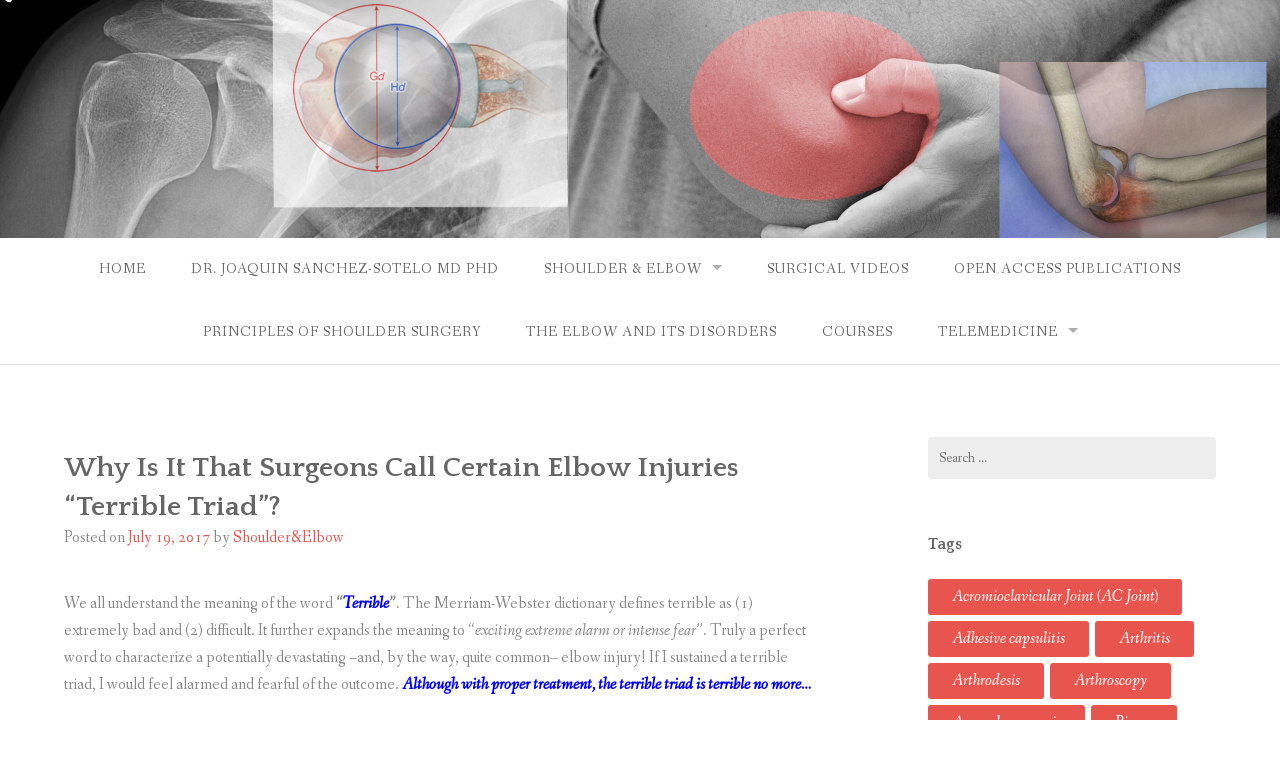

--- FILE ---
content_type: text/html; charset=UTF-8
request_url: https://shoulderelbow.org/2017/07/19/terrible-triad-elbow-fracture-dislocation/
body_size: 26335
content:
<!DOCTYPE html>
<html lang="en-US">
<head>
<meta charset="UTF-8">
<meta name="viewport" content="width=device-width, initial-scale=1">
<link rel="profile" href="http://gmpg.org/xfn/11">
<link rel="pingback" href="https://shoulderelbow.org/xmlrpc.php">

<meta name='robots' content='index, follow, max-image-preview:large, max-snippet:-1, max-video-preview:-1' />

	<!-- This site is optimized with the Yoast SEO plugin v26.7 - https://yoast.com/wordpress/plugins/seo/ -->
	<title>Why Is It That Surgeons Call Certain Elbow Injuries “Terrible Triad”? - Shoulder &amp; Elbow</title>
	<link rel="canonical" href="https://shoulderelbow.org/2017/07/19/terrible-triad-elbow-fracture-dislocation/" />
	<meta property="og:locale" content="en_US" />
	<meta property="og:type" content="article" />
	<meta property="og:title" content="Why Is It That Surgeons Call Certain Elbow Injuries “Terrible Triad”? - Shoulder &amp; Elbow" />
	<meta property="og:description" content="We all understand the meaning of the word “Terrible”. The Merriam-Webster dictionary defines terrible as (1) extremely bad and (2) difficult. It further expands the meaning to “exciting extreme alarm or intense fear”. Truly a perfect word to characterize a potentially devastating –and, by the way, quite common– elbow injury! If I sustained a terrible &hellip; More Why Is It That Surgeons Call Certain Elbow Injuries “Terrible Triad”?" />
	<meta property="og:url" content="https://shoulderelbow.org/2017/07/19/terrible-triad-elbow-fracture-dislocation/" />
	<meta property="og:site_name" content="Shoulder &amp; Elbow" />
	<meta property="article:published_time" content="2017-07-19T17:30:33+00:00" />
	<meta property="article:modified_time" content="2017-07-19T17:35:59+00:00" />
	<meta property="og:image" content="https://i0.wp.com/shoulderelbow.org/wp-content/uploads/2017/07/Plain-radiographs.jpg?fit=1847%2C1252&ssl=1" />
	<meta property="og:image:width" content="1847" />
	<meta property="og:image:height" content="1252" />
	<meta property="og:image:type" content="image/jpeg" />
	<meta name="author" content="Shoulder&amp;Elbow" />
	<meta name="twitter:card" content="summary_large_image" />
	<meta name="twitter:label1" content="Written by" />
	<meta name="twitter:data1" content="Shoulder&amp;Elbow" />
	<meta name="twitter:label2" content="Est. reading time" />
	<meta name="twitter:data2" content="7 minutes" />
	<script type="application/ld+json" class="yoast-schema-graph">{"@context":"https://schema.org","@graph":[{"@type":"Article","@id":"https://shoulderelbow.org/2017/07/19/terrible-triad-elbow-fracture-dislocation/#article","isPartOf":{"@id":"https://shoulderelbow.org/2017/07/19/terrible-triad-elbow-fracture-dislocation/"},"author":{"name":"Shoulder&amp;Elbow","@id":"https://shoulderelbow.org/#/schema/person/485fde62bd1dd950f760f2910bf4ca6f"},"headline":"Why Is It That Surgeons Call Certain Elbow Injuries “Terrible Triad”?","datePublished":"2017-07-19T17:30:33+00:00","dateModified":"2017-07-19T17:35:59+00:00","mainEntityOfPage":{"@id":"https://shoulderelbow.org/2017/07/19/terrible-triad-elbow-fracture-dislocation/"},"wordCount":1313,"image":{"@id":"https://shoulderelbow.org/2017/07/19/terrible-triad-elbow-fracture-dislocation/#primaryimage"},"thumbnailUrl":"https://i0.wp.com/shoulderelbow.org/wp-content/uploads/2017/07/Plain-radiographs.jpg?fit=1847%2C1252&ssl=1","keywords":["Coronoid fracture","Elbow","Fracture dislocation","Instability","Radial head fracture","Terrible triad"],"inLanguage":"en-US"},{"@type":"WebPage","@id":"https://shoulderelbow.org/2017/07/19/terrible-triad-elbow-fracture-dislocation/","url":"https://shoulderelbow.org/2017/07/19/terrible-triad-elbow-fracture-dislocation/","name":"Why Is It That Surgeons Call Certain Elbow Injuries “Terrible Triad”? - Shoulder &amp; Elbow","isPartOf":{"@id":"https://shoulderelbow.org/#website"},"primaryImageOfPage":{"@id":"https://shoulderelbow.org/2017/07/19/terrible-triad-elbow-fracture-dislocation/#primaryimage"},"image":{"@id":"https://shoulderelbow.org/2017/07/19/terrible-triad-elbow-fracture-dislocation/#primaryimage"},"thumbnailUrl":"https://i0.wp.com/shoulderelbow.org/wp-content/uploads/2017/07/Plain-radiographs.jpg?fit=1847%2C1252&ssl=1","datePublished":"2017-07-19T17:30:33+00:00","dateModified":"2017-07-19T17:35:59+00:00","author":{"@id":"https://shoulderelbow.org/#/schema/person/485fde62bd1dd950f760f2910bf4ca6f"},"breadcrumb":{"@id":"https://shoulderelbow.org/2017/07/19/terrible-triad-elbow-fracture-dislocation/#breadcrumb"},"inLanguage":"en-US","potentialAction":[{"@type":"ReadAction","target":["https://shoulderelbow.org/2017/07/19/terrible-triad-elbow-fracture-dislocation/"]}]},{"@type":"ImageObject","inLanguage":"en-US","@id":"https://shoulderelbow.org/2017/07/19/terrible-triad-elbow-fracture-dislocation/#primaryimage","url":"https://i0.wp.com/shoulderelbow.org/wp-content/uploads/2017/07/Plain-radiographs.jpg?fit=1847%2C1252&ssl=1","contentUrl":"https://i0.wp.com/shoulderelbow.org/wp-content/uploads/2017/07/Plain-radiographs.jpg?fit=1847%2C1252&ssl=1","width":1847,"height":1252},{"@type":"BreadcrumbList","@id":"https://shoulderelbow.org/2017/07/19/terrible-triad-elbow-fracture-dislocation/#breadcrumb","itemListElement":[{"@type":"ListItem","position":1,"name":"Home","item":"https://shoulderelbow.org/"},{"@type":"ListItem","position":2,"name":"Shoulder &amp; Elbow","item":"https://shoulderelbow.org/shoulder-elbow/"},{"@type":"ListItem","position":3,"name":"Why Is It That Surgeons Call Certain Elbow Injuries “Terrible Triad”?"}]},{"@type":"WebSite","@id":"https://shoulderelbow.org/#website","url":"https://shoulderelbow.org/","name":"Shoulder &amp; Elbow","description":"Helping Maintain Healthy Shoulder and Elbow Joints Around The World","potentialAction":[{"@type":"SearchAction","target":{"@type":"EntryPoint","urlTemplate":"https://shoulderelbow.org/?s={search_term_string}"},"query-input":{"@type":"PropertyValueSpecification","valueRequired":true,"valueName":"search_term_string"}}],"inLanguage":"en-US"},{"@type":"Person","@id":"https://shoulderelbow.org/#/schema/person/485fde62bd1dd950f760f2910bf4ca6f","name":"Shoulder&amp;Elbow","image":{"@type":"ImageObject","inLanguage":"en-US","@id":"https://shoulderelbow.org/#/schema/person/image/","url":"https://secure.gravatar.com/avatar/61a244d36027add8c36324d202ae4d83ce2b06a3a63e45e56b7a04f4ed6d9b01?s=96&d=identicon&r=g","contentUrl":"https://secure.gravatar.com/avatar/61a244d36027add8c36324d202ae4d83ce2b06a3a63e45e56b7a04f4ed6d9b01?s=96&d=identicon&r=g","caption":"Shoulder&amp;Elbow"},"url":"https://shoulderelbow.org/author/shoulderelbow/"}]}</script>
	<!-- / Yoast SEO plugin. -->


<link rel='dns-prefetch' href='//secure.gravatar.com' />
<link rel='dns-prefetch' href='//stats.wp.com' />
<link rel='dns-prefetch' href='//fonts-api.wp.com' />
<link rel='dns-prefetch' href='//widgets.wp.com' />
<link rel='dns-prefetch' href='//s0.wp.com' />
<link rel='dns-prefetch' href='//0.gravatar.com' />
<link rel='dns-prefetch' href='//1.gravatar.com' />
<link rel='dns-prefetch' href='//2.gravatar.com' />
<link rel='dns-prefetch' href='//jetpack.wordpress.com' />
<link rel='dns-prefetch' href='//public-api.wordpress.com' />
<link rel='preconnect' href='//i0.wp.com' />
<link rel='preconnect' href='//c0.wp.com' />
<link rel="alternate" type="application/rss+xml" title="Shoulder &amp; Elbow &raquo; Feed" href="https://shoulderelbow.org/feed/" />
<link rel="alternate" type="application/rss+xml" title="Shoulder &amp; Elbow &raquo; Comments Feed" href="https://shoulderelbow.org/comments/feed/" />
<link rel="alternate" title="oEmbed (JSON)" type="application/json+oembed" href="https://shoulderelbow.org/wp-json/oembed/1.0/embed?url=https%3A%2F%2Fshoulderelbow.org%2F2017%2F07%2F19%2Fterrible-triad-elbow-fracture-dislocation%2F" />
<link rel="alternate" title="oEmbed (XML)" type="text/xml+oembed" href="https://shoulderelbow.org/wp-json/oembed/1.0/embed?url=https%3A%2F%2Fshoulderelbow.org%2F2017%2F07%2F19%2Fterrible-triad-elbow-fracture-dislocation%2F&#038;format=xml" />
<style id='wp-img-auto-sizes-contain-inline-css' type='text/css'>
img:is([sizes=auto i],[sizes^="auto," i]){contain-intrinsic-size:3000px 1500px}
/*# sourceURL=wp-img-auto-sizes-contain-inline-css */
</style>
<link rel='stylesheet' id='twb-open-sans-css' href='https://fonts-api.wp.com/css?family=Open+Sans%3A300%2C400%2C500%2C600%2C700%2C800&#038;display=swap&#038;ver=6.9' type='text/css' media='all' />
<link rel='stylesheet' id='twbbwg-global-css' href='https://shoulderelbow.org/wp-content/plugins/photo-gallery/booster/assets/css/global.css?ver=1.0.0' type='text/css' media='all' />
<style id='wp-emoji-styles-inline-css' type='text/css'>

	img.wp-smiley, img.emoji {
		display: inline !important;
		border: none !important;
		box-shadow: none !important;
		height: 1em !important;
		width: 1em !important;
		margin: 0 0.07em !important;
		vertical-align: -0.1em !important;
		background: none !important;
		padding: 0 !important;
	}
/*# sourceURL=wp-emoji-styles-inline-css */
</style>
<style id='wp-block-library-inline-css' type='text/css'>
:root{--wp-block-synced-color:#7a00df;--wp-block-synced-color--rgb:122,0,223;--wp-bound-block-color:var(--wp-block-synced-color);--wp-editor-canvas-background:#ddd;--wp-admin-theme-color:#007cba;--wp-admin-theme-color--rgb:0,124,186;--wp-admin-theme-color-darker-10:#006ba1;--wp-admin-theme-color-darker-10--rgb:0,107,160.5;--wp-admin-theme-color-darker-20:#005a87;--wp-admin-theme-color-darker-20--rgb:0,90,135;--wp-admin-border-width-focus:2px}@media (min-resolution:192dpi){:root{--wp-admin-border-width-focus:1.5px}}.wp-element-button{cursor:pointer}:root .has-very-light-gray-background-color{background-color:#eee}:root .has-very-dark-gray-background-color{background-color:#313131}:root .has-very-light-gray-color{color:#eee}:root .has-very-dark-gray-color{color:#313131}:root .has-vivid-green-cyan-to-vivid-cyan-blue-gradient-background{background:linear-gradient(135deg,#00d084,#0693e3)}:root .has-purple-crush-gradient-background{background:linear-gradient(135deg,#34e2e4,#4721fb 50%,#ab1dfe)}:root .has-hazy-dawn-gradient-background{background:linear-gradient(135deg,#faaca8,#dad0ec)}:root .has-subdued-olive-gradient-background{background:linear-gradient(135deg,#fafae1,#67a671)}:root .has-atomic-cream-gradient-background{background:linear-gradient(135deg,#fdd79a,#004a59)}:root .has-nightshade-gradient-background{background:linear-gradient(135deg,#330968,#31cdcf)}:root .has-midnight-gradient-background{background:linear-gradient(135deg,#020381,#2874fc)}:root{--wp--preset--font-size--normal:16px;--wp--preset--font-size--huge:42px}.has-regular-font-size{font-size:1em}.has-larger-font-size{font-size:2.625em}.has-normal-font-size{font-size:var(--wp--preset--font-size--normal)}.has-huge-font-size{font-size:var(--wp--preset--font-size--huge)}.has-text-align-center{text-align:center}.has-text-align-left{text-align:left}.has-text-align-right{text-align:right}.has-fit-text{white-space:nowrap!important}#end-resizable-editor-section{display:none}.aligncenter{clear:both}.items-justified-left{justify-content:flex-start}.items-justified-center{justify-content:center}.items-justified-right{justify-content:flex-end}.items-justified-space-between{justify-content:space-between}.screen-reader-text{border:0;clip-path:inset(50%);height:1px;margin:-1px;overflow:hidden;padding:0;position:absolute;width:1px;word-wrap:normal!important}.screen-reader-text:focus{background-color:#ddd;clip-path:none;color:#444;display:block;font-size:1em;height:auto;left:5px;line-height:normal;padding:15px 23px 14px;text-decoration:none;top:5px;width:auto;z-index:100000}html :where(.has-border-color){border-style:solid}html :where([style*=border-top-color]){border-top-style:solid}html :where([style*=border-right-color]){border-right-style:solid}html :where([style*=border-bottom-color]){border-bottom-style:solid}html :where([style*=border-left-color]){border-left-style:solid}html :where([style*=border-width]){border-style:solid}html :where([style*=border-top-width]){border-top-style:solid}html :where([style*=border-right-width]){border-right-style:solid}html :where([style*=border-bottom-width]){border-bottom-style:solid}html :where([style*=border-left-width]){border-left-style:solid}html :where(img[class*=wp-image-]){height:auto;max-width:100%}:where(figure){margin:0 0 1em}html :where(.is-position-sticky){--wp-admin--admin-bar--position-offset:var(--wp-admin--admin-bar--height,0px)}@media screen and (max-width:600px){html :where(.is-position-sticky){--wp-admin--admin-bar--position-offset:0px}}
.has-text-align-justify{text-align:justify;}

/*# sourceURL=wp-block-library-inline-css */
</style><link rel='stylesheet' id='wp-block-heading-css' href='https://c0.wp.com/c/6.9/wp-includes/blocks/heading/style.min.css' type='text/css' media='all' />
<link rel='stylesheet' id='wp-block-group-css' href='https://c0.wp.com/c/6.9/wp-includes/blocks/group/style.min.css' type='text/css' media='all' />
<link rel='stylesheet' id='wp-block-paragraph-css' href='https://c0.wp.com/c/6.9/wp-includes/blocks/paragraph/style.min.css' type='text/css' media='all' />
<style id='global-styles-inline-css' type='text/css'>
:root{--wp--preset--aspect-ratio--square: 1;--wp--preset--aspect-ratio--4-3: 4/3;--wp--preset--aspect-ratio--3-4: 3/4;--wp--preset--aspect-ratio--3-2: 3/2;--wp--preset--aspect-ratio--2-3: 2/3;--wp--preset--aspect-ratio--16-9: 16/9;--wp--preset--aspect-ratio--9-16: 9/16;--wp--preset--color--black: #000000;--wp--preset--color--cyan-bluish-gray: #abb8c3;--wp--preset--color--white: #ffffff;--wp--preset--color--pale-pink: #f78da7;--wp--preset--color--vivid-red: #cf2e2e;--wp--preset--color--luminous-vivid-orange: #ff6900;--wp--preset--color--luminous-vivid-amber: #fcb900;--wp--preset--color--light-green-cyan: #7bdcb5;--wp--preset--color--vivid-green-cyan: #00d084;--wp--preset--color--pale-cyan-blue: #8ed1fc;--wp--preset--color--vivid-cyan-blue: #0693e3;--wp--preset--color--vivid-purple: #9b51e0;--wp--preset--gradient--vivid-cyan-blue-to-vivid-purple: linear-gradient(135deg,rgb(6,147,227) 0%,rgb(155,81,224) 100%);--wp--preset--gradient--light-green-cyan-to-vivid-green-cyan: linear-gradient(135deg,rgb(122,220,180) 0%,rgb(0,208,130) 100%);--wp--preset--gradient--luminous-vivid-amber-to-luminous-vivid-orange: linear-gradient(135deg,rgb(252,185,0) 0%,rgb(255,105,0) 100%);--wp--preset--gradient--luminous-vivid-orange-to-vivid-red: linear-gradient(135deg,rgb(255,105,0) 0%,rgb(207,46,46) 100%);--wp--preset--gradient--very-light-gray-to-cyan-bluish-gray: linear-gradient(135deg,rgb(238,238,238) 0%,rgb(169,184,195) 100%);--wp--preset--gradient--cool-to-warm-spectrum: linear-gradient(135deg,rgb(74,234,220) 0%,rgb(151,120,209) 20%,rgb(207,42,186) 40%,rgb(238,44,130) 60%,rgb(251,105,98) 80%,rgb(254,248,76) 100%);--wp--preset--gradient--blush-light-purple: linear-gradient(135deg,rgb(255,206,236) 0%,rgb(152,150,240) 100%);--wp--preset--gradient--blush-bordeaux: linear-gradient(135deg,rgb(254,205,165) 0%,rgb(254,45,45) 50%,rgb(107,0,62) 100%);--wp--preset--gradient--luminous-dusk: linear-gradient(135deg,rgb(255,203,112) 0%,rgb(199,81,192) 50%,rgb(65,88,208) 100%);--wp--preset--gradient--pale-ocean: linear-gradient(135deg,rgb(255,245,203) 0%,rgb(182,227,212) 50%,rgb(51,167,181) 100%);--wp--preset--gradient--electric-grass: linear-gradient(135deg,rgb(202,248,128) 0%,rgb(113,206,126) 100%);--wp--preset--gradient--midnight: linear-gradient(135deg,rgb(2,3,129) 0%,rgb(40,116,252) 100%);--wp--preset--font-size--small: 13px;--wp--preset--font-size--medium: 20px;--wp--preset--font-size--large: 36px;--wp--preset--font-size--x-large: 42px;--wp--preset--font-family--albert-sans: 'Albert Sans', sans-serif;--wp--preset--font-family--alegreya: Alegreya, serif;--wp--preset--font-family--arvo: Arvo, serif;--wp--preset--font-family--bodoni-moda: 'Bodoni Moda', serif;--wp--preset--font-family--bricolage-grotesque: 'Bricolage Grotesque', sans-serif;--wp--preset--font-family--cabin: Cabin, sans-serif;--wp--preset--font-family--chivo: Chivo, sans-serif;--wp--preset--font-family--commissioner: Commissioner, sans-serif;--wp--preset--font-family--cormorant: Cormorant, serif;--wp--preset--font-family--courier-prime: 'Courier Prime', monospace;--wp--preset--font-family--crimson-pro: 'Crimson Pro', serif;--wp--preset--font-family--dm-mono: 'DM Mono', monospace;--wp--preset--font-family--dm-sans: 'DM Sans', sans-serif;--wp--preset--font-family--dm-serif-display: 'DM Serif Display', serif;--wp--preset--font-family--domine: Domine, serif;--wp--preset--font-family--eb-garamond: 'EB Garamond', serif;--wp--preset--font-family--epilogue: Epilogue, sans-serif;--wp--preset--font-family--fahkwang: Fahkwang, sans-serif;--wp--preset--font-family--figtree: Figtree, sans-serif;--wp--preset--font-family--fira-sans: 'Fira Sans', sans-serif;--wp--preset--font-family--fjalla-one: 'Fjalla One', sans-serif;--wp--preset--font-family--fraunces: Fraunces, serif;--wp--preset--font-family--gabarito: Gabarito, system-ui;--wp--preset--font-family--ibm-plex-mono: 'IBM Plex Mono', monospace;--wp--preset--font-family--ibm-plex-sans: 'IBM Plex Sans', sans-serif;--wp--preset--font-family--ibarra-real-nova: 'Ibarra Real Nova', serif;--wp--preset--font-family--instrument-serif: 'Instrument Serif', serif;--wp--preset--font-family--inter: Inter, sans-serif;--wp--preset--font-family--josefin-sans: 'Josefin Sans', sans-serif;--wp--preset--font-family--jost: Jost, sans-serif;--wp--preset--font-family--libre-baskerville: 'Libre Baskerville', serif;--wp--preset--font-family--libre-franklin: 'Libre Franklin', sans-serif;--wp--preset--font-family--literata: Literata, serif;--wp--preset--font-family--lora: Lora, serif;--wp--preset--font-family--merriweather: Merriweather, serif;--wp--preset--font-family--montserrat: Montserrat, sans-serif;--wp--preset--font-family--newsreader: Newsreader, serif;--wp--preset--font-family--noto-sans-mono: 'Noto Sans Mono', sans-serif;--wp--preset--font-family--nunito: Nunito, sans-serif;--wp--preset--font-family--open-sans: 'Open Sans', sans-serif;--wp--preset--font-family--overpass: Overpass, sans-serif;--wp--preset--font-family--pt-serif: 'PT Serif', serif;--wp--preset--font-family--petrona: Petrona, serif;--wp--preset--font-family--piazzolla: Piazzolla, serif;--wp--preset--font-family--playfair-display: 'Playfair Display', serif;--wp--preset--font-family--plus-jakarta-sans: 'Plus Jakarta Sans', sans-serif;--wp--preset--font-family--poppins: Poppins, sans-serif;--wp--preset--font-family--raleway: Raleway, sans-serif;--wp--preset--font-family--roboto: Roboto, sans-serif;--wp--preset--font-family--roboto-slab: 'Roboto Slab', serif;--wp--preset--font-family--rubik: Rubik, sans-serif;--wp--preset--font-family--rufina: Rufina, serif;--wp--preset--font-family--sora: Sora, sans-serif;--wp--preset--font-family--source-sans-3: 'Source Sans 3', sans-serif;--wp--preset--font-family--source-serif-4: 'Source Serif 4', serif;--wp--preset--font-family--space-mono: 'Space Mono', monospace;--wp--preset--font-family--syne: Syne, sans-serif;--wp--preset--font-family--texturina: Texturina, serif;--wp--preset--font-family--urbanist: Urbanist, sans-serif;--wp--preset--font-family--work-sans: 'Work Sans', sans-serif;--wp--preset--spacing--20: 0.44rem;--wp--preset--spacing--30: 0.67rem;--wp--preset--spacing--40: 1rem;--wp--preset--spacing--50: 1.5rem;--wp--preset--spacing--60: 2.25rem;--wp--preset--spacing--70: 3.38rem;--wp--preset--spacing--80: 5.06rem;--wp--preset--shadow--natural: 6px 6px 9px rgba(0, 0, 0, 0.2);--wp--preset--shadow--deep: 12px 12px 50px rgba(0, 0, 0, 0.4);--wp--preset--shadow--sharp: 6px 6px 0px rgba(0, 0, 0, 0.2);--wp--preset--shadow--outlined: 6px 6px 0px -3px rgb(255, 255, 255), 6px 6px rgb(0, 0, 0);--wp--preset--shadow--crisp: 6px 6px 0px rgb(0, 0, 0);}:where(.is-layout-flex){gap: 0.5em;}:where(.is-layout-grid){gap: 0.5em;}body .is-layout-flex{display: flex;}.is-layout-flex{flex-wrap: wrap;align-items: center;}.is-layout-flex > :is(*, div){margin: 0;}body .is-layout-grid{display: grid;}.is-layout-grid > :is(*, div){margin: 0;}:where(.wp-block-columns.is-layout-flex){gap: 2em;}:where(.wp-block-columns.is-layout-grid){gap: 2em;}:where(.wp-block-post-template.is-layout-flex){gap: 1.25em;}:where(.wp-block-post-template.is-layout-grid){gap: 1.25em;}.has-black-color{color: var(--wp--preset--color--black) !important;}.has-cyan-bluish-gray-color{color: var(--wp--preset--color--cyan-bluish-gray) !important;}.has-white-color{color: var(--wp--preset--color--white) !important;}.has-pale-pink-color{color: var(--wp--preset--color--pale-pink) !important;}.has-vivid-red-color{color: var(--wp--preset--color--vivid-red) !important;}.has-luminous-vivid-orange-color{color: var(--wp--preset--color--luminous-vivid-orange) !important;}.has-luminous-vivid-amber-color{color: var(--wp--preset--color--luminous-vivid-amber) !important;}.has-light-green-cyan-color{color: var(--wp--preset--color--light-green-cyan) !important;}.has-vivid-green-cyan-color{color: var(--wp--preset--color--vivid-green-cyan) !important;}.has-pale-cyan-blue-color{color: var(--wp--preset--color--pale-cyan-blue) !important;}.has-vivid-cyan-blue-color{color: var(--wp--preset--color--vivid-cyan-blue) !important;}.has-vivid-purple-color{color: var(--wp--preset--color--vivid-purple) !important;}.has-black-background-color{background-color: var(--wp--preset--color--black) !important;}.has-cyan-bluish-gray-background-color{background-color: var(--wp--preset--color--cyan-bluish-gray) !important;}.has-white-background-color{background-color: var(--wp--preset--color--white) !important;}.has-pale-pink-background-color{background-color: var(--wp--preset--color--pale-pink) !important;}.has-vivid-red-background-color{background-color: var(--wp--preset--color--vivid-red) !important;}.has-luminous-vivid-orange-background-color{background-color: var(--wp--preset--color--luminous-vivid-orange) !important;}.has-luminous-vivid-amber-background-color{background-color: var(--wp--preset--color--luminous-vivid-amber) !important;}.has-light-green-cyan-background-color{background-color: var(--wp--preset--color--light-green-cyan) !important;}.has-vivid-green-cyan-background-color{background-color: var(--wp--preset--color--vivid-green-cyan) !important;}.has-pale-cyan-blue-background-color{background-color: var(--wp--preset--color--pale-cyan-blue) !important;}.has-vivid-cyan-blue-background-color{background-color: var(--wp--preset--color--vivid-cyan-blue) !important;}.has-vivid-purple-background-color{background-color: var(--wp--preset--color--vivid-purple) !important;}.has-black-border-color{border-color: var(--wp--preset--color--black) !important;}.has-cyan-bluish-gray-border-color{border-color: var(--wp--preset--color--cyan-bluish-gray) !important;}.has-white-border-color{border-color: var(--wp--preset--color--white) !important;}.has-pale-pink-border-color{border-color: var(--wp--preset--color--pale-pink) !important;}.has-vivid-red-border-color{border-color: var(--wp--preset--color--vivid-red) !important;}.has-luminous-vivid-orange-border-color{border-color: var(--wp--preset--color--luminous-vivid-orange) !important;}.has-luminous-vivid-amber-border-color{border-color: var(--wp--preset--color--luminous-vivid-amber) !important;}.has-light-green-cyan-border-color{border-color: var(--wp--preset--color--light-green-cyan) !important;}.has-vivid-green-cyan-border-color{border-color: var(--wp--preset--color--vivid-green-cyan) !important;}.has-pale-cyan-blue-border-color{border-color: var(--wp--preset--color--pale-cyan-blue) !important;}.has-vivid-cyan-blue-border-color{border-color: var(--wp--preset--color--vivid-cyan-blue) !important;}.has-vivid-purple-border-color{border-color: var(--wp--preset--color--vivid-purple) !important;}.has-vivid-cyan-blue-to-vivid-purple-gradient-background{background: var(--wp--preset--gradient--vivid-cyan-blue-to-vivid-purple) !important;}.has-light-green-cyan-to-vivid-green-cyan-gradient-background{background: var(--wp--preset--gradient--light-green-cyan-to-vivid-green-cyan) !important;}.has-luminous-vivid-amber-to-luminous-vivid-orange-gradient-background{background: var(--wp--preset--gradient--luminous-vivid-amber-to-luminous-vivid-orange) !important;}.has-luminous-vivid-orange-to-vivid-red-gradient-background{background: var(--wp--preset--gradient--luminous-vivid-orange-to-vivid-red) !important;}.has-very-light-gray-to-cyan-bluish-gray-gradient-background{background: var(--wp--preset--gradient--very-light-gray-to-cyan-bluish-gray) !important;}.has-cool-to-warm-spectrum-gradient-background{background: var(--wp--preset--gradient--cool-to-warm-spectrum) !important;}.has-blush-light-purple-gradient-background{background: var(--wp--preset--gradient--blush-light-purple) !important;}.has-blush-bordeaux-gradient-background{background: var(--wp--preset--gradient--blush-bordeaux) !important;}.has-luminous-dusk-gradient-background{background: var(--wp--preset--gradient--luminous-dusk) !important;}.has-pale-ocean-gradient-background{background: var(--wp--preset--gradient--pale-ocean) !important;}.has-electric-grass-gradient-background{background: var(--wp--preset--gradient--electric-grass) !important;}.has-midnight-gradient-background{background: var(--wp--preset--gradient--midnight) !important;}.has-small-font-size{font-size: var(--wp--preset--font-size--small) !important;}.has-medium-font-size{font-size: var(--wp--preset--font-size--medium) !important;}.has-large-font-size{font-size: var(--wp--preset--font-size--large) !important;}.has-x-large-font-size{font-size: var(--wp--preset--font-size--x-large) !important;}.has-albert-sans-font-family{font-family: var(--wp--preset--font-family--albert-sans) !important;}.has-alegreya-font-family{font-family: var(--wp--preset--font-family--alegreya) !important;}.has-arvo-font-family{font-family: var(--wp--preset--font-family--arvo) !important;}.has-bodoni-moda-font-family{font-family: var(--wp--preset--font-family--bodoni-moda) !important;}.has-bricolage-grotesque-font-family{font-family: var(--wp--preset--font-family--bricolage-grotesque) !important;}.has-cabin-font-family{font-family: var(--wp--preset--font-family--cabin) !important;}.has-chivo-font-family{font-family: var(--wp--preset--font-family--chivo) !important;}.has-commissioner-font-family{font-family: var(--wp--preset--font-family--commissioner) !important;}.has-cormorant-font-family{font-family: var(--wp--preset--font-family--cormorant) !important;}.has-courier-prime-font-family{font-family: var(--wp--preset--font-family--courier-prime) !important;}.has-crimson-pro-font-family{font-family: var(--wp--preset--font-family--crimson-pro) !important;}.has-dm-mono-font-family{font-family: var(--wp--preset--font-family--dm-mono) !important;}.has-dm-sans-font-family{font-family: var(--wp--preset--font-family--dm-sans) !important;}.has-dm-serif-display-font-family{font-family: var(--wp--preset--font-family--dm-serif-display) !important;}.has-domine-font-family{font-family: var(--wp--preset--font-family--domine) !important;}.has-eb-garamond-font-family{font-family: var(--wp--preset--font-family--eb-garamond) !important;}.has-epilogue-font-family{font-family: var(--wp--preset--font-family--epilogue) !important;}.has-fahkwang-font-family{font-family: var(--wp--preset--font-family--fahkwang) !important;}.has-figtree-font-family{font-family: var(--wp--preset--font-family--figtree) !important;}.has-fira-sans-font-family{font-family: var(--wp--preset--font-family--fira-sans) !important;}.has-fjalla-one-font-family{font-family: var(--wp--preset--font-family--fjalla-one) !important;}.has-fraunces-font-family{font-family: var(--wp--preset--font-family--fraunces) !important;}.has-gabarito-font-family{font-family: var(--wp--preset--font-family--gabarito) !important;}.has-ibm-plex-mono-font-family{font-family: var(--wp--preset--font-family--ibm-plex-mono) !important;}.has-ibm-plex-sans-font-family{font-family: var(--wp--preset--font-family--ibm-plex-sans) !important;}.has-ibarra-real-nova-font-family{font-family: var(--wp--preset--font-family--ibarra-real-nova) !important;}.has-instrument-serif-font-family{font-family: var(--wp--preset--font-family--instrument-serif) !important;}.has-inter-font-family{font-family: var(--wp--preset--font-family--inter) !important;}.has-josefin-sans-font-family{font-family: var(--wp--preset--font-family--josefin-sans) !important;}.has-jost-font-family{font-family: var(--wp--preset--font-family--jost) !important;}.has-libre-baskerville-font-family{font-family: var(--wp--preset--font-family--libre-baskerville) !important;}.has-libre-franklin-font-family{font-family: var(--wp--preset--font-family--libre-franklin) !important;}.has-literata-font-family{font-family: var(--wp--preset--font-family--literata) !important;}.has-lora-font-family{font-family: var(--wp--preset--font-family--lora) !important;}.has-merriweather-font-family{font-family: var(--wp--preset--font-family--merriweather) !important;}.has-montserrat-font-family{font-family: var(--wp--preset--font-family--montserrat) !important;}.has-newsreader-font-family{font-family: var(--wp--preset--font-family--newsreader) !important;}.has-noto-sans-mono-font-family{font-family: var(--wp--preset--font-family--noto-sans-mono) !important;}.has-nunito-font-family{font-family: var(--wp--preset--font-family--nunito) !important;}.has-open-sans-font-family{font-family: var(--wp--preset--font-family--open-sans) !important;}.has-overpass-font-family{font-family: var(--wp--preset--font-family--overpass) !important;}.has-pt-serif-font-family{font-family: var(--wp--preset--font-family--pt-serif) !important;}.has-petrona-font-family{font-family: var(--wp--preset--font-family--petrona) !important;}.has-piazzolla-font-family{font-family: var(--wp--preset--font-family--piazzolla) !important;}.has-playfair-display-font-family{font-family: var(--wp--preset--font-family--playfair-display) !important;}.has-plus-jakarta-sans-font-family{font-family: var(--wp--preset--font-family--plus-jakarta-sans) !important;}.has-poppins-font-family{font-family: var(--wp--preset--font-family--poppins) !important;}.has-raleway-font-family{font-family: var(--wp--preset--font-family--raleway) !important;}.has-roboto-font-family{font-family: var(--wp--preset--font-family--roboto) !important;}.has-roboto-slab-font-family{font-family: var(--wp--preset--font-family--roboto-slab) !important;}.has-rubik-font-family{font-family: var(--wp--preset--font-family--rubik) !important;}.has-rufina-font-family{font-family: var(--wp--preset--font-family--rufina) !important;}.has-sora-font-family{font-family: var(--wp--preset--font-family--sora) !important;}.has-source-sans-3-font-family{font-family: var(--wp--preset--font-family--source-sans-3) !important;}.has-source-serif-4-font-family{font-family: var(--wp--preset--font-family--source-serif-4) !important;}.has-space-mono-font-family{font-family: var(--wp--preset--font-family--space-mono) !important;}.has-syne-font-family{font-family: var(--wp--preset--font-family--syne) !important;}.has-texturina-font-family{font-family: var(--wp--preset--font-family--texturina) !important;}.has-urbanist-font-family{font-family: var(--wp--preset--font-family--urbanist) !important;}.has-work-sans-font-family{font-family: var(--wp--preset--font-family--work-sans) !important;}
/*# sourceURL=global-styles-inline-css */
</style>

<style id='classic-theme-styles-inline-css' type='text/css'>
/*! This file is auto-generated */
.wp-block-button__link{color:#fff;background-color:#32373c;border-radius:9999px;box-shadow:none;text-decoration:none;padding:calc(.667em + 2px) calc(1.333em + 2px);font-size:1.125em}.wp-block-file__button{background:#32373c;color:#fff;text-decoration:none}
/*# sourceURL=/wp-includes/css/classic-themes.min.css */
</style>
<link rel='stylesheet' id='bwg_fonts-css' href='https://shoulderelbow.org/wp-content/plugins/photo-gallery/css/bwg-fonts/fonts.css?ver=0.0.1' type='text/css' media='all' />
<link rel='stylesheet' id='sumoselect-css' href='https://shoulderelbow.org/wp-content/plugins/photo-gallery/css/sumoselect.min.css?ver=3.4.6' type='text/css' media='all' />
<link rel='stylesheet' id='mCustomScrollbar-css' href='https://shoulderelbow.org/wp-content/plugins/photo-gallery/css/jquery.mCustomScrollbar.min.css?ver=3.1.5' type='text/css' media='all' />
<link rel='stylesheet' id='bwg_googlefonts-css' href='https://fonts-api.wp.com/css?family=Ubuntu&#038;subset=greek,latin,greek-ext,vietnamese,cyrillic-ext,latin-ext,cyrillic' type='text/css' media='all' />
<link rel='stylesheet' id='bwg_frontend-css' href='https://shoulderelbow.org/wp-content/plugins/photo-gallery/css/styles.min.css?ver=1.8.35' type='text/css' media='all' />
<link rel='stylesheet' id='gateway-parent-styles-css' href='https://shoulderelbow.org/wp-content/themes/gateway/style.css?ver=6.9' type='text/css' media='all' />
<link rel='stylesheet' id='gateway-fonts-css' href='https://fonts-api.wp.com/css?family=Quattrocento%3A400%2C700%7CFanwood+Text%3A400%2C400italic&#038;subset=latin%2Clatin-ext' type='text/css' media='all' />
<link rel='stylesheet' id='gateway-font-awesome-css' href='https://shoulderelbow.org/wp-content/themes/gateway/fonts/css/font-awesome.css?ver=6.9' type='text/css' media='all' />
<link rel='stylesheet' id='jetpack_likes-css' href='https://shoulderelbow.org/wp-content/plugins/jetpack/modules/likes/style.css?ver=15.5-a.1' type='text/css' media='all' />
<link rel='stylesheet' id='subscription-modal-css-css' href='https://shoulderelbow.org/wp-content/plugins/jetpack/modules/comments/subscription-modal-on-comment/subscription-modal.css?ver=15.5-a.1' type='text/css' media='all' />
<link rel='stylesheet' id='gateway-wpcom-css' href='https://shoulderelbow.org/wp-content/themes/gateway/inc/style-wpcom.css?ver=6.9' type='text/css' media='all' />
<link rel='stylesheet' id='jetpack-subscriptions-css' href='https://shoulderelbow.org/wp-content/plugins/jetpack/_inc/build/subscriptions/subscriptions.min.css?ver=15.5-a.1' type='text/css' media='all' />
<style id='jetpack-global-styles-frontend-style-inline-css' type='text/css'>
:root { --font-headings: unset; --font-base: unset; --font-headings-default: -apple-system,BlinkMacSystemFont,"Segoe UI",Roboto,Oxygen-Sans,Ubuntu,Cantarell,"Helvetica Neue",sans-serif; --font-base-default: -apple-system,BlinkMacSystemFont,"Segoe UI",Roboto,Oxygen-Sans,Ubuntu,Cantarell,"Helvetica Neue",sans-serif;}
/*# sourceURL=jetpack-global-styles-frontend-style-inline-css */
</style>
<link rel='stylesheet' id='sharedaddy-css' href='https://shoulderelbow.org/wp-content/plugins/jetpack/modules/sharedaddy/sharing.css?ver=15.5-a.1' type='text/css' media='all' />
<link rel='stylesheet' id='social-logos-css' href='https://shoulderelbow.org/wp-content/plugins/jetpack/_inc/social-logos/social-logos.min.css?ver=15.5-a.1' type='text/css' media='all' />
<script type="text/javascript" src="https://c0.wp.com/c/6.9/wp-includes/js/jquery/jquery.min.js" id="jquery-core-js"></script>
<script type="text/javascript" src="https://c0.wp.com/c/6.9/wp-includes/js/jquery/jquery-migrate.min.js" id="jquery-migrate-js"></script>
<script type="text/javascript" src="https://shoulderelbow.org/wp-content/plugins/photo-gallery/booster/assets/js/circle-progress.js?ver=1.2.2" id="twbbwg-circle-js"></script>
<script type="text/javascript" id="twbbwg-global-js-extra">
/* <![CDATA[ */
var twb = {"nonce":"e226511392","ajax_url":"https://shoulderelbow.org/wp-admin/admin-ajax.php","plugin_url":"https://shoulderelbow.org/wp-content/plugins/photo-gallery/booster","href":"https://shoulderelbow.org/wp-admin/admin.php?page=twbbwg_photo-gallery"};
var twb = {"nonce":"e226511392","ajax_url":"https://shoulderelbow.org/wp-admin/admin-ajax.php","plugin_url":"https://shoulderelbow.org/wp-content/plugins/photo-gallery/booster","href":"https://shoulderelbow.org/wp-admin/admin.php?page=twbbwg_photo-gallery"};
//# sourceURL=twbbwg-global-js-extra
/* ]]> */
</script>
<script type="text/javascript" src="https://shoulderelbow.org/wp-content/plugins/photo-gallery/booster/assets/js/global.js?ver=1.0.0" id="twbbwg-global-js"></script>
<script type="text/javascript" id="jetpack-mu-wpcom-settings-js-before">
/* <![CDATA[ */
var JETPACK_MU_WPCOM_SETTINGS = {"assetsUrl":"https://shoulderelbow.org/wp-content/mu-plugins/wpcomsh/jetpack_vendor/automattic/jetpack-mu-wpcom/src/build/"};
//# sourceURL=jetpack-mu-wpcom-settings-js-before
/* ]]> */
</script>
<script type="text/javascript" src="https://shoulderelbow.org/wp-content/plugins/photo-gallery/js/jquery.sumoselect.min.js?ver=3.4.6" id="sumoselect-js"></script>
<script type="text/javascript" src="https://shoulderelbow.org/wp-content/plugins/photo-gallery/js/tocca.min.js?ver=2.0.9" id="bwg_mobile-js"></script>
<script type="text/javascript" src="https://shoulderelbow.org/wp-content/plugins/photo-gallery/js/jquery.mCustomScrollbar.concat.min.js?ver=3.1.5" id="mCustomScrollbar-js"></script>
<script type="text/javascript" src="https://shoulderelbow.org/wp-content/plugins/photo-gallery/js/jquery.fullscreen.min.js?ver=0.6.0" id="jquery-fullscreen-js"></script>
<script type="text/javascript" id="bwg_frontend-js-extra">
/* <![CDATA[ */
var bwg_objectsL10n = {"bwg_field_required":"field is required.","bwg_mail_validation":"This is not a valid email address.","bwg_search_result":"There are no images matching your search.","bwg_select_tag":"Select Tag","bwg_order_by":"Order By","bwg_search":"Search","bwg_show_ecommerce":"Show Ecommerce","bwg_hide_ecommerce":"Hide Ecommerce","bwg_show_comments":"Show Comments","bwg_hide_comments":"Hide Comments","bwg_restore":"Restore","bwg_maximize":"Maximize","bwg_fullscreen":"Fullscreen","bwg_exit_fullscreen":"Exit Fullscreen","bwg_search_tag":"SEARCH...","bwg_tag_no_match":"No tags found","bwg_all_tags_selected":"All tags selected","bwg_tags_selected":"tags selected","play":"Play","pause":"Pause","is_pro":"","bwg_play":"Play","bwg_pause":"Pause","bwg_hide_info":"Hide info","bwg_show_info":"Show info","bwg_hide_rating":"Hide rating","bwg_show_rating":"Show rating","ok":"Ok","cancel":"Cancel","select_all":"Select all","lazy_load":"0","lazy_loader":"https://shoulderelbow.org/wp-content/plugins/photo-gallery/images/ajax_loader.png","front_ajax":"0","bwg_tag_see_all":"see all tags","bwg_tag_see_less":"see less tags"};
//# sourceURL=bwg_frontend-js-extra
/* ]]> */
</script>
<script type="text/javascript" src="https://shoulderelbow.org/wp-content/plugins/photo-gallery/js/scripts.min.js?ver=1.8.35" id="bwg_frontend-js"></script>
<link rel="https://api.w.org/" href="https://shoulderelbow.org/wp-json/" /><link rel="alternate" title="JSON" type="application/json" href="https://shoulderelbow.org/wp-json/wp/v2/posts/2718" /><link rel="EditURI" type="application/rsd+xml" title="RSD" href="https://shoulderelbow.org/xmlrpc.php?rsd" />

<link rel='shortlink' href='https://wp.me/p7Maan-HQ' />
	<style>img#wpstats{display:none}</style>
			<style type="text/css">
			.site-title,
		.site-description {
			position: absolute;
			clip: rect(1px, 1px, 1px, 1px);
		}
	
			.header-bg {
			background-image: url( https://shoulderelbow.org/wp-content/uploads/2016/08/banner.jpg );
			background-repeat: no-repeat;
		}

		@media screen and ( min-width: 50em ) {
			.header-bg {
				background-attachment: scroll;
													background-position: center;
							}
		}
	
	</style>
	<link rel="amphtml" href="https://shoulderelbow.org/2017/07/19/terrible-triad-elbow-fracture-dislocation/amp/"><link rel="icon" href="https://s0.wp.com/i/webclip.png" sizes="32x32" />
<link rel="icon" href="https://s0.wp.com/i/webclip.png" sizes="192x192" />
<link rel="apple-touch-icon" href="https://s0.wp.com/i/webclip.png" />
<meta name="msapplication-TileImage" content="https://s0.wp.com/i/webclip.png" />
<style type="text/css" id="wp-custom-css">/*
Welcome to Custom CSS!

To learn how this works, see http://wp.me/PEmnE-Bt
*/</style><!-- Jetpack Google Analytics -->
			<script type='text/javascript'>
				var _gaq = _gaq || [];
				_gaq.push(['_setAccount', 'UA-88361560-1']);
_gaq.push(['_trackPageview']);
				(function() {
					var ga = document.createElement('script'); ga.type = 'text/javascript'; ga.async = true;
					ga.src = ('https:' === document.location.protocol ? 'https://ssl' : 'http://www') + '.google-analytics.com/ga.js';
					var s = document.getElementsByTagName('script')[0]; s.parentNode.insertBefore(ga, s);
				})();
			</script>
			<!-- End Jetpack Google Analytics -->
<link rel='stylesheet' id='jetpack-swiper-library-css' href='https://shoulderelbow.org/wp-content/plugins/jetpack/_inc/blocks/swiper.css?ver=15.5-a.1' type='text/css' media='all' />
<link rel='stylesheet' id='jetpack-carousel-css' href='https://shoulderelbow.org/wp-content/plugins/jetpack/modules/carousel/jetpack-carousel.css?ver=15.5-a.1' type='text/css' media='all' />
<link rel='stylesheet' id='genericons-css' href='https://shoulderelbow.org/wp-content/plugins/jetpack/_inc/genericons/genericons/genericons.css?ver=3.1' type='text/css' media='all' />
<link rel='stylesheet' id='jetpack_social_media_icons_widget-css' href='https://shoulderelbow.org/wp-content/plugins/jetpack/modules/widgets/social-media-icons/style.css?ver=20150602' type='text/css' media='all' />
<link rel='stylesheet' id='jetpack-block-subscriptions-css' href='https://shoulderelbow.org/wp-content/plugins/jetpack/_inc/blocks/subscriptions/view.css?minify=false&#038;ver=15.5-a.1' type='text/css' media='all' />
</head>

<body class="wp-singular post-template-default single single-post postid-2718 single-format-standard custom-background wp-theme-gateway custom-colors">

<div id="page" class="hfeed site">
	<a class="skip-link screen-reader-text" href="#content">Skip to content</a>

	<div class="header-bg">
		<div class="site-branding">

			
			<h1 class="site-title"><a href="https://shoulderelbow.org/" rel="home">Shoulder &amp; Elbow</a></h1>
			<h2 class="site-description">Helping Maintain Healthy Shoulder and Elbow Joints Around The World</h2>

		</div><!-- .site-branding -->

	</div><!-- .header-bg -->

	<header id="masthead" class="site-header" role="banner">

		<div class="stick">

			<nav id="site-navigation" class="main-navigation clear" role="navigation">
				<button class="menu-toggle" aria-controls="primary-menu" aria-expanded="false">Menu</button>
				<div class="menu-primary-container"><ul id="primary-menu" class="menu"><li id="menu-item-16" class="menu-item menu-item-type-custom menu-item-object-custom menu-item-home menu-item-16"><a href="http://shoulderelbow.org/">Home</a></li>
<li id="menu-item-18" class="menu-item menu-item-type-post_type menu-item-object-page menu-item-18"><a href="https://shoulderelbow.org/joaquin-sanchez-sotelo-md-phd/">Dr. Joaquin Sanchez-Sotelo MD PhD</a></li>
<li id="menu-item-263" class="menu-item menu-item-type-post_type menu-item-object-page current_page_parent menu-item-has-children menu-item-263"><a href="https://shoulderelbow.org/shoulder-elbow/">Shoulder &amp; Elbow</a>
<ul class="sub-menu">
	<li id="menu-item-1666" class="menu-item menu-item-type-custom menu-item-object-custom menu-item-1666"><a href="https://shoulderelbow.org/category/elbow">Elbow</a></li>
	<li id="menu-item-1665" class="menu-item menu-item-type-custom menu-item-object-custom menu-item-1665"><a href="https://shoulderelbow.org/category/shoulder/">Shoulder</a></li>
</ul>
</li>
<li id="menu-item-3330" class="menu-item menu-item-type-post_type menu-item-object-page menu-item-3330"><a href="https://shoulderelbow.org/surgical-videos/">Surgical Videos</a></li>
<li id="menu-item-825" class="menu-item menu-item-type-post_type menu-item-object-page menu-item-825"><a href="https://shoulderelbow.org/research/">Open Access Publications</a></li>
<li id="menu-item-3409" class="menu-item menu-item-type-post_type menu-item-object-page menu-item-3409"><a href="https://shoulderelbow.org/mayo-clinic-principles-of-shoulder-surgery/">Principles of Shoulder Surgery</a></li>
<li id="menu-item-2455" class="menu-item menu-item-type-post_type menu-item-object-page menu-item-2455"><a href="https://shoulderelbow.org/the-elbow-and-its-disorders/">The Elbow and Its Disorders</a></li>
<li id="menu-item-3676" class="menu-item menu-item-type-post_type menu-item-object-page menu-item-3676"><a href="https://shoulderelbow.org/courses/">Courses</a></li>
<li id="menu-item-3930" class="menu-item menu-item-type-post_type menu-item-object-page menu-item-has-children menu-item-3930"><a href="https://shoulderelbow.org/telemedicine-shoulder-elbow/">Telemedicine</a>
<ul class="sub-menu">
	<li id="menu-item-4051" class="menu-item menu-item-type-post_type menu-item-object-page menu-item-4051"><a href="https://shoulderelbow.org/telemedicine-shoulder-elbow/telemedicine-shoulder/">Telemedicine: Shoulder</a></li>
	<li id="menu-item-4050" class="menu-item menu-item-type-post_type menu-item-object-page menu-item-4050"><a href="https://shoulderelbow.org/telemedicine-shoulder-elbow/telemedicine-elbow/">Telemedicine: Elbow</a></li>
</ul>
</li>
</ul></div>			</nav><!-- #site-navigation -->

		</div><!-- .sticky -->

	</header><!-- .row #masthead -->

	<div id="content" class="site-content">

<div id="primary" class="content-area">

	<main id="main" class="site-main" role="main">

		
			
<article id="post-2718" class="post-2718 post type-post status-publish format-standard has-post-thumbnail hentry tag-coronoid-fracture tag-elbow tag-fracture-dislocation tag-instability tag-radial-head-fracture tag-terrible-triad">

	<header class="entry-header">
		<h3 class="entry-title">Why Is It That Surgeons Call Certain Elbow Injuries “Terrible Triad”?</h3>
		<div class="entry-meta">
			<span class="posted-on">Posted on <a href="https://shoulderelbow.org/2017/07/19/terrible-triad-elbow-fracture-dislocation/" rel="bookmark"><time class="entry-date published" datetime="2017-07-19T12:30:33-05:00">July 19, 2017</time><time class="updated" datetime="2017-07-19T12:35:59-05:00">July 19, 2017</time></a></span><span class="byline"> by <span class="author vcard"><a class="url fn n" href="https://shoulderelbow.org/author/shoulderelbow/">Shoulder&#038;Elbow</a></span></span>		</div><!-- .entry-meta -->
	</header><!-- .entry-header -->

	<div class="entry-content">
		<p>We all understand the meaning of the word <strong><em>“<span style="color: #0000ff;">Terrible</span>”</em></strong>. The Merriam-Webster dictionary defines terrible as (1) extremely bad and (2) difficult. It further expands the meaning to <em>“exciting extreme alarm or intense fear”</em>. Truly a perfect word to characterize a potentially devastating –and, by the way, quite common– elbow injury! If I sustained a terrible triad, I would feel alarmed and fearful of the outcome. <span style="color: #0000ff;"><strong><em>Although with proper treatment, the terrible triad is terrible no more…</em></strong></span></p>
<h3><span style="color: #ff0000;"><strong>Bones and ligaments at the elbow joint</strong></span></h3>
<p>Three bones meet at the elbow joint. The bone in the arm is called the <em>humerus</em>. The bones in the forearm are called <em>ulna</em> and <em>radius</em>. The articulating ends of the upper part of the ulna are called <em>coronoid</em> and <em>olecranon</em>. The articulating end of the upper part of the radius is called <em>radial head</em>. The radius and ulna behave as a retaining wall, preventing the lower part of the humerus (distal humerus) to jump over.</p>
<figure id="attachment_2724" aria-describedby="caption-attachment-2724" style="width: 2374px" class="wp-caption aligncenter"><img data-recalc-dims="1" decoding="async" data-attachment-id="2724" data-permalink="https://shoulderelbow.org/2017/07/19/terrible-triad-elbow-fracture-dislocation/elbow-bones-and-ligaments-2/" data-orig-file="https://i0.wp.com/shoulderelbow.org/wp-content/uploads/2017/07/Elbow-bones-and-ligaments-1.jpg?fit=2374%2C1553&amp;ssl=1" data-orig-size="2374,1553" data-comments-opened="1" data-image-meta="{&quot;aperture&quot;:&quot;0&quot;,&quot;credit&quot;:&quot;&quot;,&quot;camera&quot;:&quot;&quot;,&quot;caption&quot;:&quot;&quot;,&quot;created_timestamp&quot;:&quot;0&quot;,&quot;copyright&quot;:&quot;&quot;,&quot;focal_length&quot;:&quot;0&quot;,&quot;iso&quot;:&quot;0&quot;,&quot;shutter_speed&quot;:&quot;0&quot;,&quot;title&quot;:&quot;&quot;,&quot;orientation&quot;:&quot;0&quot;}" data-image-title="Elbow bones and ligaments" data-image-description="" data-image-caption="" data-medium-file="https://i0.wp.com/shoulderelbow.org/wp-content/uploads/2017/07/Elbow-bones-and-ligaments-1.jpg?fit=300%2C196&amp;ssl=1" data-large-file="https://i0.wp.com/shoulderelbow.org/wp-content/uploads/2017/07/Elbow-bones-and-ligaments-1.jpg?fit=748%2C489&amp;ssl=1" class="aligncenter size-full wp-image-2724" src="https://i0.wp.com/shoulderelbow.org/wp-content/uploads/2017/07/Elbow-bones-and-ligaments-1.jpg?resize=748%2C489&#038;ssl=1" alt="Elbow bones and ligaments.jpg" width="748" height="489" srcset="https://i0.wp.com/shoulderelbow.org/wp-content/uploads/2017/07/Elbow-bones-and-ligaments-1.jpg?w=2374&amp;ssl=1 2374w, https://i0.wp.com/shoulderelbow.org/wp-content/uploads/2017/07/Elbow-bones-and-ligaments-1.jpg?resize=300%2C196&amp;ssl=1 300w, https://i0.wp.com/shoulderelbow.org/wp-content/uploads/2017/07/Elbow-bones-and-ligaments-1.jpg?resize=768%2C502&amp;ssl=1 768w, https://i0.wp.com/shoulderelbow.org/wp-content/uploads/2017/07/Elbow-bones-and-ligaments-1.jpg?resize=1024%2C670&amp;ssl=1 1024w, https://i0.wp.com/shoulderelbow.org/wp-content/uploads/2017/07/Elbow-bones-and-ligaments-1.jpg?w=1496&amp;ssl=1 1496w, https://i0.wp.com/shoulderelbow.org/wp-content/uploads/2017/07/Elbow-bones-and-ligaments-1.jpg?w=2244&amp;ssl=1 2244w" sizes="(max-width: 748px) 100vw, 748px" /><figcaption id="caption-attachment-2724" class="wp-caption-text">Bones and ligaments of the elbow joint</figcaption></figure>
<p>Proper joint function requires that the surfaces of the joint are smooth, and that the bones track perfectly during motion. <strong><em>Joint smoothness</em></strong> is provided by articular cartilage, a very specialized tissue layered at the articulating ends of bones. <em>The friction between cartilage surfaces is less than the friction between two ice-cubes!</em> Arthritis basically means articular cartilage degeneration, leading to pain and occasionally poor motion. <strong><em>Perfect tracking</em></strong> during motion requires that the shapes of the bones are normal, and that bones are kept assembled together by soft-tissues, namely ligaments and muscles. Ligaments are thick bundles of collagen fibers that connect bones to each other, preventing them from coming apart. In the elbow, there are two main ligaments, one on each side of the joint: the lateral collateral ligament and the medial collateral ligament.</p>
<h3><span style="color: #ff0000;"><strong>What is an elbow terrible triad?</strong></span></h3>
<p>“Triad” means <em>three</em>. A terrible triad combines three injuries: <em>dislocation of the elbow</em>, <em>fracture of the radial head</em>, and <em>fracture of the coronoid</em>. In some accidents, the elbow dislocates (the radius and ulna are pulled apart from the humerus) without any bones breaking; surgeons call this injury a <em>“simple dislocation”</em>. Elbow dislocation results in tearing of the lateral collateral ligament, and in many cases (not all) the medial collateral ligament. In a <em>“terrible triad”</em>, as the radius and ulna dislocate, they hit the humerus and sustain fractures.</p>
<figure id="attachment_2727" aria-describedby="caption-attachment-2727" style="width: 1941px" class="wp-caption aligncenter"><img data-recalc-dims="1" decoding="async" data-attachment-id="2727" data-permalink="https://shoulderelbow.org/2017/07/19/terrible-triad-elbow-fracture-dislocation/3d-ct-terrible-triad/" data-orig-file="https://i0.wp.com/shoulderelbow.org/wp-content/uploads/2017/07/3D-CT-Terrible-triad.jpg?fit=1941%2C1177&amp;ssl=1" data-orig-size="1941,1177" data-comments-opened="1" data-image-meta="{&quot;aperture&quot;:&quot;0&quot;,&quot;credit&quot;:&quot;&quot;,&quot;camera&quot;:&quot;&quot;,&quot;caption&quot;:&quot;&quot;,&quot;created_timestamp&quot;:&quot;0&quot;,&quot;copyright&quot;:&quot;&quot;,&quot;focal_length&quot;:&quot;0&quot;,&quot;iso&quot;:&quot;0&quot;,&quot;shutter_speed&quot;:&quot;0&quot;,&quot;title&quot;:&quot;&quot;,&quot;orientation&quot;:&quot;0&quot;}" data-image-title="3D CT Terrible triad" data-image-description="" data-image-caption="" data-medium-file="https://i0.wp.com/shoulderelbow.org/wp-content/uploads/2017/07/3D-CT-Terrible-triad.jpg?fit=300%2C182&amp;ssl=1" data-large-file="https://i0.wp.com/shoulderelbow.org/wp-content/uploads/2017/07/3D-CT-Terrible-triad.jpg?fit=748%2C454&amp;ssl=1" class=" size-full wp-image-2727 aligncenter" src="https://i0.wp.com/shoulderelbow.org/wp-content/uploads/2017/07/3D-CT-Terrible-triad.jpg?resize=748%2C454&#038;ssl=1" alt="3D CT Terrible triad.jpg" width="748" height="454" srcset="https://i0.wp.com/shoulderelbow.org/wp-content/uploads/2017/07/3D-CT-Terrible-triad.jpg?w=1941&amp;ssl=1 1941w, https://i0.wp.com/shoulderelbow.org/wp-content/uploads/2017/07/3D-CT-Terrible-triad.jpg?resize=300%2C182&amp;ssl=1 300w, https://i0.wp.com/shoulderelbow.org/wp-content/uploads/2017/07/3D-CT-Terrible-triad.jpg?resize=768%2C466&amp;ssl=1 768w, https://i0.wp.com/shoulderelbow.org/wp-content/uploads/2017/07/3D-CT-Terrible-triad.jpg?resize=1024%2C621&amp;ssl=1 1024w, https://i0.wp.com/shoulderelbow.org/wp-content/uploads/2017/07/3D-CT-Terrible-triad.jpg?w=1496&amp;ssl=1 1496w" sizes="(max-width: 748px) 100vw, 748px" /><figcaption id="caption-attachment-2727" class="wp-caption-text">Three-dimensional reconstruction computed tomography from a patient with a terrible triad</figcaption></figure>
<p>The combination of the two fractures plus ligament tearing makes it almost impossible for the elbow to stay located: the bundles of collagen that used to keep the bones together are torn, and the fractured radial head and coronoid can easily escape under the distal humerus. Without surgery, <em>and even with surgery when not perfectly performed</em>, elbow instability may persist. Persistent instability will not only generate pain and inability to use the arm, but will also lead to rapid degeneration of the articular cartilage: <em>the elbow will quickly become arthritic!</em></p>
<h3><span style="color: #ff0000;"><strong>Evaluation</strong></span></h3>
<p>Terrible triads are pretty substantial injuries. Patients presenting right after the injury will have marked deformity and severe pain due to the dislocation and fractures. The first evaluation oftentimes takes place in an emergency room (ER). Injuries to other body parts, such as the shoulder and wrist, are ruled out. <span style="color: #0000ff;"><strong>Plain radiographs</strong> </span>typically show the dislocation and any associated fractures.</p>
<figure id="attachment_2732" aria-describedby="caption-attachment-2732" style="width: 1847px" class="wp-caption aligncenter"><img data-recalc-dims="1" loading="lazy" decoding="async" data-attachment-id="2732" data-permalink="https://shoulderelbow.org/2017/07/19/terrible-triad-elbow-fracture-dislocation/plain-radiographs/" data-orig-file="https://i0.wp.com/shoulderelbow.org/wp-content/uploads/2017/07/Plain-radiographs.jpg?fit=1847%2C1252&amp;ssl=1" data-orig-size="1847,1252" data-comments-opened="1" data-image-meta="{&quot;aperture&quot;:&quot;0&quot;,&quot;credit&quot;:&quot;&quot;,&quot;camera&quot;:&quot;&quot;,&quot;caption&quot;:&quot;&quot;,&quot;created_timestamp&quot;:&quot;0&quot;,&quot;copyright&quot;:&quot;&quot;,&quot;focal_length&quot;:&quot;0&quot;,&quot;iso&quot;:&quot;0&quot;,&quot;shutter_speed&quot;:&quot;0&quot;,&quot;title&quot;:&quot;&quot;,&quot;orientation&quot;:&quot;0&quot;}" data-image-title="Plain radiographs" data-image-description="" data-image-caption="" data-medium-file="https://i0.wp.com/shoulderelbow.org/wp-content/uploads/2017/07/Plain-radiographs.jpg?fit=300%2C203&amp;ssl=1" data-large-file="https://i0.wp.com/shoulderelbow.org/wp-content/uploads/2017/07/Plain-radiographs.jpg?fit=748%2C507&amp;ssl=1" class=" size-full wp-image-2732 aligncenter" src="https://i0.wp.com/shoulderelbow.org/wp-content/uploads/2017/07/Plain-radiographs.jpg?resize=748%2C507&#038;ssl=1" alt="Plain radiographs.jpg" width="748" height="507" srcset="https://i0.wp.com/shoulderelbow.org/wp-content/uploads/2017/07/Plain-radiographs.jpg?w=1847&amp;ssl=1 1847w, https://i0.wp.com/shoulderelbow.org/wp-content/uploads/2017/07/Plain-radiographs.jpg?resize=300%2C203&amp;ssl=1 300w, https://i0.wp.com/shoulderelbow.org/wp-content/uploads/2017/07/Plain-radiographs.jpg?resize=768%2C521&amp;ssl=1 768w, https://i0.wp.com/shoulderelbow.org/wp-content/uploads/2017/07/Plain-radiographs.jpg?resize=1024%2C694&amp;ssl=1 1024w, https://i0.wp.com/shoulderelbow.org/wp-content/uploads/2017/07/Plain-radiographs.jpg?w=1496&amp;ssl=1 1496w" sizes="auto, (max-width: 748px) 100vw, 748px" /><figcaption id="caption-attachment-2732" class="wp-caption-text">Plain radiographs show a dislocated elbow and other elements of a terrible triad</figcaption></figure>
<p>However, due to the relatively small size of the fractures and overlapping of structures, <span style="color: #0000ff;"><strong>computed tomography with three-dimensional rendering (3D-CT)</strong> </span>is necessary in most of these injuries to visualize the fractures properly.</p>
<h3><span style="color: #ff0000;"><strong>Management</strong></span></h3>
<p>Relocating the dislocated joint by manipulation should be performed as soon as possible, oftentimes before obtaining the 3D-CT. This procedure is called <strong>“<span style="color: #0000ff;">closed reduction</span>”</strong>, typically performed under sedation or anesthesia. The ER doctor or surgeon will move the forearm relative to the arm to place the elbow bones in the right position. Due to the fractures of the radius and coronoid, in terrible triads the elbow will want to come out of place again, although complete redislocation can be prevented in many circumstances by immobilizing the elbow bent beyond 90 degrees.</p>
<p>Without surgery, terrible triads lead to a poor outcome most of the time. The problem is that even with <span style="color: #0000ff;"><strong>surgery</strong></span>, until relatively recently, reported outcomes were also poor in many, hence the term “terrible”. This was due to (1) difficulty fixing the very small fractured pieces, (2) failing to fix the coronoid fracture, which was difficult to fully characterize prior to the widespread availability of 3D-CT, and (3) poor healing of the lateral collateral ligament.</p>
<figure id="attachment_media-8" aria-describedby="caption-attachment-media-8" style="width: 2100px" class="wp-caption aligncenter"><img data-recalc-dims="1" loading="lazy" decoding="async" data-attachment-id="2735" data-permalink="https://shoulderelbow.org/2017/07/19/terrible-triad-elbow-fracture-dislocation/stretegies-for-terrible-triad/" data-orig-file="https://i0.wp.com/shoulderelbow.org/wp-content/uploads/2017/07/Stretegies-for-terrible-triad.jpg?fit=2100%2C1575&amp;ssl=1" data-orig-size="2100,1575" data-comments-opened="1" data-image-meta="{&quot;aperture&quot;:&quot;0&quot;,&quot;credit&quot;:&quot;&quot;,&quot;camera&quot;:&quot;&quot;,&quot;caption&quot;:&quot;&quot;,&quot;created_timestamp&quot;:&quot;0&quot;,&quot;copyright&quot;:&quot;&quot;,&quot;focal_length&quot;:&quot;0&quot;,&quot;iso&quot;:&quot;0&quot;,&quot;shutter_speed&quot;:&quot;0&quot;,&quot;title&quot;:&quot;&quot;,&quot;orientation&quot;:&quot;0&quot;}" data-image-title="Stretegies for terrible triad" data-image-description="" data-image-caption="" data-medium-file="https://i0.wp.com/shoulderelbow.org/wp-content/uploads/2017/07/Stretegies-for-terrible-triad.jpg?fit=300%2C225&amp;ssl=1" data-large-file="https://i0.wp.com/shoulderelbow.org/wp-content/uploads/2017/07/Stretegies-for-terrible-triad.jpg?fit=748%2C561&amp;ssl=1" class="aligncenter size-full wp-image-2735" src="https://i0.wp.com/shoulderelbow.org/wp-content/uploads/2017/07/Stretegies-for-terrible-triad.jpg?resize=748%2C561&#038;ssl=1" alt="Stretegies for terrible triad.jpg" width="748" height="561" srcset="https://i0.wp.com/shoulderelbow.org/wp-content/uploads/2017/07/Stretegies-for-terrible-triad.jpg?w=2100&amp;ssl=1 2100w, https://i0.wp.com/shoulderelbow.org/wp-content/uploads/2017/07/Stretegies-for-terrible-triad.jpg?resize=300%2C225&amp;ssl=1 300w, https://i0.wp.com/shoulderelbow.org/wp-content/uploads/2017/07/Stretegies-for-terrible-triad.jpg?resize=768%2C576&amp;ssl=1 768w, https://i0.wp.com/shoulderelbow.org/wp-content/uploads/2017/07/Stretegies-for-terrible-triad.jpg?resize=1024%2C768&amp;ssl=1 1024w, https://i0.wp.com/shoulderelbow.org/wp-content/uploads/2017/07/Stretegies-for-terrible-triad.jpg?w=1496&amp;ssl=1 1496w" sizes="auto, (max-width: 748px) 100vw, 748px" /><figcaption id="caption-attachment-media-8" class="wp-caption-text">Strategies for management of a terrible triad</figcaption></figure>
<p>Luckily, elbow specialists have come up with sound strategies to restore the best possible stability and function to the elbow joint after a terrible triad. The goals of surgery include (1) reestablishing the support provided by the radial head, (2) performing a dedicated, secure ligament repair, and (3) fixing the coronoid fracture (if the fractured coronoid piece is small, it may not require fixation). Rarely, if the elbow is still somewhat unstable after all, the surgeon will apply a temporary external metal frame called external fixator that will be removed within the first few weeks, after some healing occur. Unfortunately, if the radial head is fractured in too many pieces, fixation is impossible or will just not work. Luckily, companies provide metal replacements for the really bad radial head fractures. Replacing the radial head right is actually more difficult than it sounds.</p>
<figure id="attachment_media-5" aria-describedby="caption-attachment-media-5" style="width: 934px" class="wp-caption alignnone"><img data-recalc-dims="1" loading="lazy" decoding="async" data-attachment-id="2936" data-permalink="https://shoulderelbow.org/2017/07/19/terrible-triad-elbow-fracture-dislocation/radial-head-replacement-and-elbow-external-fixator/" data-orig-file="https://i0.wp.com/shoulderelbow.org/wp-content/uploads/2017/07/Radial-head-replacement-and-elbow-external-fixator.png?fit=934%2C300&amp;ssl=1" data-orig-size="934,300" data-comments-opened="1" data-image-meta="{&quot;aperture&quot;:&quot;0&quot;,&quot;credit&quot;:&quot;&quot;,&quot;camera&quot;:&quot;&quot;,&quot;caption&quot;:&quot;&quot;,&quot;created_timestamp&quot;:&quot;0&quot;,&quot;copyright&quot;:&quot;&quot;,&quot;focal_length&quot;:&quot;0&quot;,&quot;iso&quot;:&quot;0&quot;,&quot;shutter_speed&quot;:&quot;0&quot;,&quot;title&quot;:&quot;&quot;,&quot;orientation&quot;:&quot;0&quot;}" data-image-title="Radial head replacement and elbow external fixator" data-image-description="" data-image-caption="" data-medium-file="https://i0.wp.com/shoulderelbow.org/wp-content/uploads/2017/07/Radial-head-replacement-and-elbow-external-fixator.png?fit=300%2C96&amp;ssl=1" data-large-file="https://i0.wp.com/shoulderelbow.org/wp-content/uploads/2017/07/Radial-head-replacement-and-elbow-external-fixator.png?fit=748%2C240&amp;ssl=1" class="alignnone size-full wp-image-2936" src="https://i0.wp.com/shoulderelbow.org/wp-content/uploads/2017/07/Radial-head-replacement-and-elbow-external-fixator.png?resize=748%2C240&#038;ssl=1" alt="Radial head replacement and elbow external fixator.png" width="748" height="240" srcset="https://i0.wp.com/shoulderelbow.org/wp-content/uploads/2017/07/Radial-head-replacement-and-elbow-external-fixator.png?w=934&amp;ssl=1 934w, https://i0.wp.com/shoulderelbow.org/wp-content/uploads/2017/07/Radial-head-replacement-and-elbow-external-fixator.png?resize=300%2C96&amp;ssl=1 300w, https://i0.wp.com/shoulderelbow.org/wp-content/uploads/2017/07/Radial-head-replacement-and-elbow-external-fixator.png?resize=768%2C247&amp;ssl=1 768w" sizes="auto, (max-width: 748px) 100vw, 748px" /><figcaption id="caption-attachment-media-5" class="wp-caption-text">Radial head replacement (left) and external fixator (right A, in a plastic model B, in a patient)</figcaption></figure>
<h3> <span style="color: #ff0000;"><strong>Care after surgery</strong></span></h3>
<p>Obtaining a good outcome after surgery for a terrible triad requires a balance between motion exercises –so that the elbow does not freeze and become stiff–, and protection –so that the fractures and ligaments heal properly. Right after surgery, most elbows are immobilized with a splint for 2 to 3 weeks. When motion is initiated, two aspects are essential to understand: (1) active motion is better than passive motion, and (2) gravity is our enemy. Why is <em>active motion</em> better? Well, when we activate our muscles to move the elbow, as they contract they also pull the joint together, protecting it from redislocation. And what about <em>gravity</em>? If you think about it, every time we lift an object with our hand, the combined weight of the forearm and the object will tend to stretch out the lateral collateral ligament.</p>
<figure id="attachment_2835" aria-describedby="caption-attachment-2835" style="width: 581px" class="wp-caption aligncenter"><img data-recalc-dims="1" loading="lazy" decoding="async" data-attachment-id="2835" data-permalink="https://shoulderelbow.org/2017/07/19/terrible-triad-elbow-fracture-dislocation/gravity-effect-on-ligament-reconstruction/" data-orig-file="https://i0.wp.com/shoulderelbow.org/wp-content/uploads/2017/07/Gravity-effect-on-ligament-reconstruction.jpg?fit=2708%2C2018&amp;ssl=1" data-orig-size="2708,2018" data-comments-opened="1" data-image-meta="{&quot;aperture&quot;:&quot;0&quot;,&quot;credit&quot;:&quot;&quot;,&quot;camera&quot;:&quot;&quot;,&quot;caption&quot;:&quot;&quot;,&quot;created_timestamp&quot;:&quot;0&quot;,&quot;copyright&quot;:&quot;&quot;,&quot;focal_length&quot;:&quot;0&quot;,&quot;iso&quot;:&quot;0&quot;,&quot;shutter_speed&quot;:&quot;0&quot;,&quot;title&quot;:&quot;&quot;,&quot;orientation&quot;:&quot;0&quot;}" data-image-title="Gravity effect on ligament reconstruction" data-image-description="" data-image-caption="" data-medium-file="https://i0.wp.com/shoulderelbow.org/wp-content/uploads/2017/07/Gravity-effect-on-ligament-reconstruction.jpg?fit=300%2C224&amp;ssl=1" data-large-file="https://i0.wp.com/shoulderelbow.org/wp-content/uploads/2017/07/Gravity-effect-on-ligament-reconstruction.jpg?fit=748%2C557&amp;ssl=1" class="  wp-image-2835 aligncenter" src="https://i0.wp.com/shoulderelbow.org/wp-content/uploads/2017/07/Gravity-effect-on-ligament-reconstruction.jpg?resize=581%2C432&#038;ssl=1" alt="Gravity effect on ligament reconstruction" width="581" height="432" srcset="https://i0.wp.com/shoulderelbow.org/wp-content/uploads/2017/07/Gravity-effect-on-ligament-reconstruction.jpg?w=2708&amp;ssl=1 2708w, https://i0.wp.com/shoulderelbow.org/wp-content/uploads/2017/07/Gravity-effect-on-ligament-reconstruction.jpg?resize=300%2C224&amp;ssl=1 300w, https://i0.wp.com/shoulderelbow.org/wp-content/uploads/2017/07/Gravity-effect-on-ligament-reconstruction.jpg?resize=768%2C572&amp;ssl=1 768w, https://i0.wp.com/shoulderelbow.org/wp-content/uploads/2017/07/Gravity-effect-on-ligament-reconstruction.jpg?resize=1024%2C763&amp;ssl=1 1024w, https://i0.wp.com/shoulderelbow.org/wp-content/uploads/2017/07/Gravity-effect-on-ligament-reconstruction.jpg?w=1496&amp;ssl=1 1496w, https://i0.wp.com/shoulderelbow.org/wp-content/uploads/2017/07/Gravity-effect-on-ligament-reconstruction.jpg?w=2244&amp;ssl=1 2244w" sizes="auto, (max-width: 581px) 100vw, 581px" /><figcaption id="caption-attachment-2835" class="wp-caption-text">The effect of gravity on the lateral collateral ligament repair</figcaption></figure>
<p>A good way to rehab the elbow after terrible triad surgery is to perform <em><strong>active overhead exercises lying on your back</strong></em>. By placing the arm overhead in this position, gravity will help you (protect the lateral collateral ligament repair), not hurt you.</p>
<figure id="attachment_2839" aria-describedby="caption-attachment-2839" style="width: 582px" class="wp-caption aligncenter"><img data-recalc-dims="1" loading="lazy" decoding="async" data-attachment-id="2839" data-permalink="https://shoulderelbow.org/2017/07/19/terrible-triad-elbow-fracture-dislocation/active-assisted-overhead-motion/" data-orig-file="https://i0.wp.com/shoulderelbow.org/wp-content/uploads/2017/07/Active-assisted-overhead-motion.jpg?fit=1670%2C1500&amp;ssl=1" data-orig-size="1670,1500" data-comments-opened="1" data-image-meta="{&quot;aperture&quot;:&quot;0&quot;,&quot;credit&quot;:&quot;&quot;,&quot;camera&quot;:&quot;&quot;,&quot;caption&quot;:&quot;&quot;,&quot;created_timestamp&quot;:&quot;0&quot;,&quot;copyright&quot;:&quot;&quot;,&quot;focal_length&quot;:&quot;0&quot;,&quot;iso&quot;:&quot;0&quot;,&quot;shutter_speed&quot;:&quot;0&quot;,&quot;title&quot;:&quot;&quot;,&quot;orientation&quot;:&quot;0&quot;}" data-image-title="Active assisted overhead motion" data-image-description="" data-image-caption="" data-medium-file="https://i0.wp.com/shoulderelbow.org/wp-content/uploads/2017/07/Active-assisted-overhead-motion.jpg?fit=300%2C269&amp;ssl=1" data-large-file="https://i0.wp.com/shoulderelbow.org/wp-content/uploads/2017/07/Active-assisted-overhead-motion.jpg?fit=748%2C672&amp;ssl=1" class="  wp-image-2839 aligncenter" src="https://i0.wp.com/shoulderelbow.org/wp-content/uploads/2017/07/Active-assisted-overhead-motion.jpg?resize=582%2C522&#038;ssl=1" alt="Active assisted overhead motion" width="582" height="522" srcset="https://i0.wp.com/shoulderelbow.org/wp-content/uploads/2017/07/Active-assisted-overhead-motion.jpg?w=1670&amp;ssl=1 1670w, https://i0.wp.com/shoulderelbow.org/wp-content/uploads/2017/07/Active-assisted-overhead-motion.jpg?resize=300%2C269&amp;ssl=1 300w, https://i0.wp.com/shoulderelbow.org/wp-content/uploads/2017/07/Active-assisted-overhead-motion.jpg?resize=768%2C690&amp;ssl=1 768w, https://i0.wp.com/shoulderelbow.org/wp-content/uploads/2017/07/Active-assisted-overhead-motion.jpg?resize=1024%2C920&amp;ssl=1 1024w, https://i0.wp.com/shoulderelbow.org/wp-content/uploads/2017/07/Active-assisted-overhead-motion.jpg?w=1496&amp;ssl=1 1496w" sizes="auto, (max-width: 582px) 100vw, 582px" /><figcaption id="caption-attachment-2839" class="wp-caption-text">Overhead active motion exercises for terrible triad</figcaption></figure>
<h3><span style="color: #ff0000;"><strong>Complications</strong></span></h3>
<p>The main complications of terrible triads include <span style="color: #0000ff;"><strong>instability</strong></span> and <span style="color: #0000ff;"><strong>stiffness</strong></span>. The former is more difficult to solve than the latter. Loss of motion to some extent is very common after terrible triads, but if most of the motion is recovered, you will feel you can perform most activities [<a href="https://shoulderelbow.org/2017/01/01/elbow-stiffness-basic-concepts/">elbow motion</a>] even if your elbow does not come out fully straight or does not bend all the way up. Remember that a terrible triad is a substantial injury to the articular cartilage of the elbow as well. No surprise that many individuals will develop some <span style="color: #0000ff;"><strong>arthritis</strong></span> over time, although the radiographs may look worrisome for many patients, the elbow actually hurts very little, and function is good. <em>Somehow, with good surgical care, the terrible triad is not as terrible any more!</em></p>
<p>&nbsp;</p>
<div class="sharedaddy sd-sharing-enabled"><div class="robots-nocontent sd-block sd-social sd-social-official sd-sharing"><h3 class="sd-title">Share this:</h3><div class="sd-content"><ul><li class="share-twitter"><a href="https://twitter.com/share" class="twitter-share-button" data-url="https://shoulderelbow.org/2017/07/19/terrible-triad-elbow-fracture-dislocation/" data-text="Why Is It That Surgeons Call Certain Elbow Injuries “Terrible Triad”?"  >Tweet</a></li><li class="share-facebook"><div class="fb-share-button" data-href="https://shoulderelbow.org/2017/07/19/terrible-triad-elbow-fracture-dislocation/" data-layout="button_count"></div></li><li class="share-email"><a rel="nofollow noopener noreferrer"
				data-shared="sharing-email-2718"
				class="share-email sd-button"
				href="mailto:?subject=%5BShared%20Post%5D%20Why%20Is%20It%20That%20Surgeons%20Call%20Certain%20Elbow%20Injuries%20%E2%80%9CTerrible%20Triad%E2%80%9D%3F&#038;body=https%3A%2F%2Fshoulderelbow.org%2F2017%2F07%2F19%2Fterrible-triad-elbow-fracture-dislocation%2F&#038;share=email"
				target="_blank"
				aria-labelledby="sharing-email-2718"
				data-email-share-error-title="Do you have email set up?" data-email-share-error-text="If you&#039;re having problems sharing via email, you might not have email set up for your browser. You may need to create a new email yourself." data-email-share-nonce="1e5c3ba249" data-email-share-track-url="https://shoulderelbow.org/2017/07/19/terrible-triad-elbow-fracture-dislocation/?share=email">
				<span id="sharing-email-2718" hidden>Click to email a link to a friend (Opens in new window)</span>
				<span>Email</span>
			</a></li><li class="share-jetpack-whatsapp"><a rel="nofollow noopener noreferrer"
				data-shared="sharing-whatsapp-2718"
				class="share-jetpack-whatsapp sd-button"
				href="https://shoulderelbow.org/2017/07/19/terrible-triad-elbow-fracture-dislocation/?share=jetpack-whatsapp"
				target="_blank"
				aria-labelledby="sharing-whatsapp-2718"
				>
				<span id="sharing-whatsapp-2718" hidden>Click to share on WhatsApp (Opens in new window)</span>
				<span>WhatsApp</span>
			</a></li><li class="share-end"></li></ul></div></div></div><div class='sharedaddy sd-block sd-like jetpack-likes-widget-wrapper jetpack-likes-widget-unloaded' id='like-post-wrapper-114913179-2718-696532038bd3c' data-src='https://widgets.wp.com/likes/?ver=15.5-a.1#blog_id=114913179&amp;post_id=2718&amp;origin=shoulderelbow.org&amp;obj_id=114913179-2718-696532038bd3c' data-name='like-post-frame-114913179-2718-696532038bd3c' data-title='Like or Reblog'><h3 class="sd-title">Like this:</h3><div class='likes-widget-placeholder post-likes-widget-placeholder' style='height: 55px;'><span class='button'><span>Like</span></span> <span class="loading">Loading...</span></div><span class='sd-text-color'></span><a class='sd-link-color'></a></div>			</div><!-- .entry-content -->

	<footer class="entry-footer clear">

		<span class="left">
						<a href="https://shoulderelbow.org/2017/07/19/terrible-triad-elbow-fracture-dislocation/"><i class="fa fa-link"></i></a>
					</span>

		<span class="right"><span class="cat-links">Posted in Uncategorized</span><span class="tags-links">Tagged <a href="https://shoulderelbow.org/tag/coronoid-fracture/" rel="tag">Coronoid fracture</a>, <a href="https://shoulderelbow.org/tag/elbow/" rel="tag">Elbow</a>, <a href="https://shoulderelbow.org/tag/fracture-dislocation/" rel="tag">Fracture dislocation</a>, <a href="https://shoulderelbow.org/tag/instability/" rel="tag">Instability</a>, <a href="https://shoulderelbow.org/tag/radial-head-fracture/" rel="tag">Radial head fracture</a>, <a href="https://shoulderelbow.org/tag/terrible-triad/" rel="tag">Terrible triad</a></span></span>

	</footer><!-- .entry-footer -->

</article><!-- #post-## -->
			
	<nav class="navigation post-navigation" aria-label="Posts">
		<h2 class="screen-reader-text">Post navigation</h2>
		<div class="nav-links"><div class="nav-previous"><a href="https://shoulderelbow.org/2017/06/23/shoulder-fusion-arthrodesis/" rel="prev">Fusing Together the Bones at the Shoulder Joint: A Reasonable Alternative for Selective Desperate Situations</a></div><div class="nav-next"><a href="https://shoulderelbow.org/2017/08/30/scapular-winging-serratus-anterior-long-thoracic-nerve/" rel="next">Serratus Anterior Weakness: One of Many Reasons for Shoulder Blade Winging</a></div></div>
	</nav>
			<hr>

			
		
	</main><!-- #main -->

</div><!-- #primary -->


<div id="secondary" class="widget-area" role="complementary">

	<aside id="search-1" class="widget widget_search"><form role="search" method="get" class="search-form" action="https://shoulderelbow.org/">
				<label>
					<span class="screen-reader-text">Search for:</span>
					<input type="search" class="search-field" placeholder="Search &hellip;" value="" name="s" />
				</label>
				<input type="submit" class="search-submit" value="Search" />
			</form></aside><aside id="tag_cloud-7" class="widget widget_tag_cloud"><h1 class="widget-title">Tags</h1><div class="tagcloud"><a href="https://shoulderelbow.org/tag/acromioclavicular-joint-ac-joint/" class="tag-cloud-link tag-link-551632833 tag-link-position-1" style="font-size: 8pt;" aria-label="Acromioclavicular Joint (AC Joint) (1 item)">Acromioclavicular Joint (AC Joint)</a>
<a href="https://shoulderelbow.org/tag/adhesive-capsulitis/" class="tag-cloud-link tag-link-3483788 tag-link-position-2" style="font-size: 8pt;" aria-label="Adhesive capsulitis (1 item)">Adhesive capsulitis</a>
<a href="https://shoulderelbow.org/tag/arthritis/" class="tag-cloud-link tag-link-15838 tag-link-position-3" style="font-size: 10.52pt;" aria-label="Arthritis (2 items)">Arthritis</a>
<a href="https://shoulderelbow.org/tag/arthrodesis/" class="tag-cloud-link tag-link-556836157 tag-link-position-4" style="font-size: 8pt;" aria-label="Arthrodesis (1 item)">Arthrodesis</a>
<a href="https://shoulderelbow.org/tag/arthroscopy/" class="tag-cloud-link tag-link-763185 tag-link-position-5" style="font-size: 16.4pt;" aria-label="Arthroscopy (7 items)">Arthroscopy</a>
<a href="https://shoulderelbow.org/tag/avascular-necrosis/" class="tag-cloud-link tag-link-730609 tag-link-position-6" style="font-size: 8pt;" aria-label="Avascular necrosis (1 item)">Avascular necrosis</a>
<a href="https://shoulderelbow.org/tag/biceps/" class="tag-cloud-link tag-link-627444 tag-link-position-7" style="font-size: 10.52pt;" aria-label="Biceps (2 items)">Biceps</a>
<a href="https://shoulderelbow.org/tag/biceps-rupture/" class="tag-cloud-link tag-link-30414564 tag-link-position-8" style="font-size: 8pt;" aria-label="Biceps rupture (1 item)">Biceps rupture</a>
<a href="https://shoulderelbow.org/tag/biceps-tear/" class="tag-cloud-link tag-link-128989052 tag-link-position-9" style="font-size: 8pt;" aria-label="Biceps tear (1 item)">Biceps tear</a>
<a href="https://shoulderelbow.org/tag/biceps-tenodesis/" class="tag-cloud-link tag-link-136495641 tag-link-position-10" style="font-size: 8pt;" aria-label="Biceps tenodesis (1 item)">Biceps tenodesis</a>
<a href="https://shoulderelbow.org/tag/brachial-plexus/" class="tag-cloud-link tag-link-556836181 tag-link-position-11" style="font-size: 8pt;" aria-label="Brachial plexus (1 item)">Brachial plexus</a>
<a href="https://shoulderelbow.org/tag/bristow/" class="tag-cloud-link tag-link-1740730 tag-link-position-12" style="font-size: 8pt;" aria-label="Bristow (1 item)">Bristow</a>
<a href="https://shoulderelbow.org/tag/calcific-tendonitis/" class="tag-cloud-link tag-link-3850803 tag-link-position-13" style="font-size: 8pt;" aria-label="Calcific tendonitis (1 item)">Calcific tendonitis</a>
<a href="https://shoulderelbow.org/tag/clavicle/" class="tag-cloud-link tag-link-556836173 tag-link-position-14" style="font-size: 8pt;" aria-label="clavicle (1 item)">clavicle</a>
<a href="https://shoulderelbow.org/tag/coracoid/" class="tag-cloud-link tag-link-27886867 tag-link-position-15" style="font-size: 8pt;" aria-label="Coracoid (1 item)">Coracoid</a>
<a href="https://shoulderelbow.org/tag/coronoid-fracture/" class="tag-cloud-link tag-link-556836159 tag-link-position-16" style="font-size: 8pt;" aria-label="Coronoid fracture (1 item)">Coronoid fracture</a>
<a href="https://shoulderelbow.org/tag/elbow/" class="tag-cloud-link tag-link-68466 tag-link-position-17" style="font-size: 15.7pt;" aria-label="Elbow (6 items)">Elbow</a>
<a href="https://shoulderelbow.org/tag/elbow-arthroscopy/" class="tag-cloud-link tag-link-33569055 tag-link-position-18" style="font-size: 10.52pt;" aria-label="Elbow arthroscopy (2 items)">Elbow arthroscopy</a>
<a href="https://shoulderelbow.org/tag/elbow-injury/" class="tag-cloud-link tag-link-4325429 tag-link-position-19" style="font-size: 10.52pt;" aria-label="Elbow injury (2 items)">Elbow injury</a>
<a href="https://shoulderelbow.org/tag/elbow-mcl/" class="tag-cloud-link tag-link-556836153 tag-link-position-20" style="font-size: 8pt;" aria-label="Elbow MCL (1 item)">Elbow MCL</a>
<a href="https://shoulderelbow.org/tag/elbow-pain/" class="tag-cloud-link tag-link-843333 tag-link-position-21" style="font-size: 12.2pt;" aria-label="Elbow pain (3 items)">Elbow pain</a>
<a href="https://shoulderelbow.org/tag/elbow-prosthesis/" class="tag-cloud-link tag-link-14179210 tag-link-position-22" style="font-size: 12.2pt;" aria-label="Elbow prosthesis (3 items)">Elbow prosthesis</a>
<a href="https://shoulderelbow.org/tag/elbow-replacement/" class="tag-cloud-link tag-link-624734 tag-link-position-23" style="font-size: 10.52pt;" aria-label="Elbow replacement (2 items)">Elbow replacement</a>
<a href="https://shoulderelbow.org/tag/elbow-stiffness/" class="tag-cloud-link tag-link-24178947 tag-link-position-24" style="font-size: 10.52pt;" aria-label="Elbow stiffness (2 items)">Elbow stiffness</a>
<a href="https://shoulderelbow.org/tag/fracture/" class="tag-cloud-link tag-link-322817 tag-link-position-25" style="font-size: 10.52pt;" aria-label="Fracture (2 items)">Fracture</a>
<a href="https://shoulderelbow.org/tag/fracture-dislocation/" class="tag-cloud-link tag-link-556836161 tag-link-position-26" style="font-size: 8pt;" aria-label="Fracture dislocation (1 item)">Fracture dislocation</a>
<a href="https://shoulderelbow.org/tag/frozen-shoulder/" class="tag-cloud-link tag-link-45712 tag-link-position-27" style="font-size: 8pt;" aria-label="Frozen shoulder (1 item)">Frozen shoulder</a>
<a href="https://shoulderelbow.org/tag/fusion/" class="tag-cloud-link tag-link-556836156 tag-link-position-28" style="font-size: 8pt;" aria-label="Fusion (1 item)">Fusion</a>
<a href="https://shoulderelbow.org/tag/heterotopic-ossification/" class="tag-cloud-link tag-link-10228161 tag-link-position-29" style="font-size: 8pt;" aria-label="Heterotopic ossification (1 item)">Heterotopic ossification</a>
<a href="https://shoulderelbow.org/tag/infection/" class="tag-cloud-link tag-link-556836172 tag-link-position-30" style="font-size: 10.52pt;" aria-label="infection (2 items)">infection</a>
<a href="https://shoulderelbow.org/tag/instability/" class="tag-cloud-link tag-link-587899 tag-link-position-31" style="font-size: 12.2pt;" aria-label="Instability (3 items)">Instability</a>
<a href="https://shoulderelbow.org/tag/labrum/" class="tag-cloud-link tag-link-807672 tag-link-position-32" style="font-size: 10.52pt;" aria-label="Labrum (2 items)">Labrum</a>
<a href="https://shoulderelbow.org/tag/latarjet/" class="tag-cloud-link tag-link-18117317 tag-link-position-33" style="font-size: 8pt;" aria-label="Latarjet (1 item)">Latarjet</a>
<a href="https://shoulderelbow.org/tag/lateral-epicondylitis/" class="tag-cloud-link tag-link-9427800 tag-link-position-34" style="font-size: 8pt;" aria-label="Lateral epicondylitis (1 item)">Lateral epicondylitis</a>
<a href="https://shoulderelbow.org/tag/long-thoracic-nerve/" class="tag-cloud-link tag-link-556836163 tag-link-position-35" style="font-size: 8pt;" aria-label="Long thoracic nerve (1 item)">Long thoracic nerve</a>
<a href="https://shoulderelbow.org/tag/lymphedema/" class="tag-cloud-link tag-link-556836183 tag-link-position-36" style="font-size: 8pt;" aria-label="lymphedema (1 item)">lymphedema</a>
<a href="https://shoulderelbow.org/tag/mdi/" class="tag-cloud-link tag-link-762818 tag-link-position-37" style="font-size: 10.52pt;" aria-label="MDI (2 items)">MDI</a>
<a href="https://shoulderelbow.org/tag/multidirectional-instability/" class="tag-cloud-link tag-link-50669633 tag-link-position-38" style="font-size: 8pt;" aria-label="Multidirectional instability (1 item)">Multidirectional instability</a>
<a href="https://shoulderelbow.org/tag/osteotomy/" class="tag-cloud-link tag-link-556836175 tag-link-position-39" style="font-size: 8pt;" aria-label="Osteotomy (1 item)">Osteotomy</a>
<a href="https://shoulderelbow.org/tag/pectoralis-major-transfer/" class="tag-cloud-link tag-link-556836164 tag-link-position-40" style="font-size: 8pt;" aria-label="Pectoralis major transfer (1 item)">Pectoralis major transfer</a>
<a href="https://shoulderelbow.org/tag/pectoralis-minor/" class="tag-cloud-link tag-link-556836180 tag-link-position-41" style="font-size: 8pt;" aria-label="Pectoralis minor (1 item)">Pectoralis minor</a>
<a href="https://shoulderelbow.org/tag/physical-therapy/" class="tag-cloud-link tag-link-556836178 tag-link-position-42" style="font-size: 8pt;" aria-label="Physical therapy (1 item)">Physical therapy</a>
<a href="https://shoulderelbow.org/tag/posterior-shoulder-instability/" class="tag-cloud-link tag-link-556836168 tag-link-position-43" style="font-size: 8pt;" aria-label="posterior shoulder instability (1 item)">posterior shoulder instability</a>
<a href="https://shoulderelbow.org/tag/proximal-humerus-fracture/" class="tag-cloud-link tag-link-47087203 tag-link-position-44" style="font-size: 8pt;" aria-label="Proximal humerus fracture (1 item)">Proximal humerus fracture</a>
<a href="https://shoulderelbow.org/tag/radial-head-fracture/" class="tag-cloud-link tag-link-556836158 tag-link-position-45" style="font-size: 8pt;" aria-label="Radial head fracture (1 item)">Radial head fracture</a>
<a href="https://shoulderelbow.org/tag/reverse-shoulder/" class="tag-cloud-link tag-link-12701673 tag-link-position-46" style="font-size: 15.7pt;" aria-label="Reverse shoulder (6 items)">Reverse shoulder</a>
<a href="https://shoulderelbow.org/tag/rheumatoid-arthritis/" class="tag-cloud-link tag-link-12221 tag-link-position-47" style="font-size: 10.52pt;" aria-label="Rheumatoid arthritis (2 items)">Rheumatoid arthritis</a>
<a href="https://shoulderelbow.org/tag/robot/" class="tag-cloud-link tag-link-556836206 tag-link-position-48" style="font-size: 8pt;" aria-label="Robot (1 item)">Robot</a>
<a href="https://shoulderelbow.org/tag/rotator-cuff/" class="tag-cloud-link tag-link-621479 tag-link-position-49" style="font-size: 17.8pt;" aria-label="Rotator cuff (9 items)">Rotator cuff</a>
<a href="https://shoulderelbow.org/tag/scapular-dyskinesis/" class="tag-cloud-link tag-link-556836182 tag-link-position-50" style="font-size: 10.52pt;" aria-label="Scapular dyskinesis (2 items)">Scapular dyskinesis</a>
<a href="https://shoulderelbow.org/tag/scapular-winging/" class="tag-cloud-link tag-link-556836165 tag-link-position-51" style="font-size: 12.2pt;" aria-label="Scapular winging (3 items)">Scapular winging</a>
<a href="https://shoulderelbow.org/tag/serratus-anterior/" class="tag-cloud-link tag-link-556836162 tag-link-position-52" style="font-size: 8pt;" aria-label="Serratus anterior (1 item)">Serratus anterior</a>
<a href="https://shoulderelbow.org/tag/shoulder/" class="tag-cloud-link tag-link-74664 tag-link-position-53" style="font-size: 22pt;" aria-label="Shoulder (19 items)">Shoulder</a>
<a href="https://shoulderelbow.org/tag/shoulder-arthritis/" class="tag-cloud-link tag-link-45714 tag-link-position-54" style="font-size: 10.52pt;" aria-label="Shoulder arthritis (2 items)">Shoulder arthritis</a>
<a href="https://shoulderelbow.org/tag/shoulder-arthroscopy/" class="tag-cloud-link tag-link-4035243 tag-link-position-55" style="font-size: 12.2pt;" aria-label="Shoulder arthroscopy (3 items)">Shoulder arthroscopy</a>
<a href="https://shoulderelbow.org/tag/shoulder-dislocation/" class="tag-cloud-link tag-link-45716 tag-link-position-56" style="font-size: 12.2pt;" aria-label="Shoulder dislocation (3 items)">Shoulder dislocation</a>
<a href="https://shoulderelbow.org/tag/shoulder-instability/" class="tag-cloud-link tag-link-20673675 tag-link-position-57" style="font-size: 10.52pt;" aria-label="Shoulder instability (2 items)">Shoulder instability</a>
<a href="https://shoulderelbow.org/tag/shoulder-pain/" class="tag-cloud-link tag-link-366779 tag-link-position-58" style="font-size: 17.1pt;" aria-label="Shoulder pain (8 items)">Shoulder pain</a>
<a href="https://shoulderelbow.org/tag/shoulder-prosthesis/" class="tag-cloud-link tag-link-550340690 tag-link-position-59" style="font-size: 14.72pt;" aria-label="Shoulder prosthesis (5 items)">Shoulder prosthesis</a>
<a href="https://shoulderelbow.org/tag/shoulder-replacement/" class="tag-cloud-link tag-link-621472 tag-link-position-60" style="font-size: 18.36pt;" aria-label="Shoulder replacement (10 items)">Shoulder replacement</a>
<a href="https://shoulderelbow.org/tag/shoulder-separation/" class="tag-cloud-link tag-link-13316701 tag-link-position-61" style="font-size: 8pt;" aria-label="shoulder separation (1 item)">shoulder separation</a>
<a href="https://shoulderelbow.org/tag/shoulder-stiffness/" class="tag-cloud-link tag-link-2795714 tag-link-position-62" style="font-size: 8pt;" aria-label="Shoulder stiffness (1 item)">Shoulder stiffness</a>
<a href="https://shoulderelbow.org/tag/sling-immobilizer/" class="tag-cloud-link tag-link-556836179 tag-link-position-63" style="font-size: 8pt;" aria-label="Sling/Immobilizer (1 item)">Sling/Immobilizer</a>
<a href="https://shoulderelbow.org/tag/snapping-scapula/" class="tag-cloud-link tag-link-556836166 tag-link-position-64" style="font-size: 10.52pt;" aria-label="Snapping Scapula (2 items)">Snapping Scapula</a>
<a href="https://shoulderelbow.org/tag/spinal-accessory-nerve-san/" class="tag-cloud-link tag-link-556836211 tag-link-position-65" style="font-size: 8pt;" aria-label="Spinal accessory nerve (SAN) (1 item)">Spinal accessory nerve (SAN)</a>
<a href="https://shoulderelbow.org/tag/sport-shoulder-injuries/" class="tag-cloud-link tag-link-550341502 tag-link-position-66" style="font-size: 8pt;" aria-label="Sport shoulder injuries (1 item)">Sport shoulder injuries</a>
<a href="https://shoulderelbow.org/tag/stemless/" class="tag-cloud-link tag-link-556836202 tag-link-position-67" style="font-size: 8pt;" aria-label="Stemless (1 item)">Stemless</a>
<a href="https://shoulderelbow.org/tag/sternoclavicular-joint/" class="tag-cloud-link tag-link-556836167 tag-link-position-68" style="font-size: 8pt;" aria-label="Sternoclavicular joint (1 item)">Sternoclavicular joint</a>
<a href="https://shoulderelbow.org/tag/subscapularis/" class="tag-cloud-link tag-link-556836170 tag-link-position-69" style="font-size: 8pt;" aria-label="subscapularis (1 item)">subscapularis</a>
<a href="https://shoulderelbow.org/tag/suprascapular-nerve/" class="tag-cloud-link tag-link-12701674 tag-link-position-70" style="font-size: 8pt;" aria-label="Suprascapular nerve (1 item)">Suprascapular nerve</a>
<a href="https://shoulderelbow.org/tag/tendon-transfers/" class="tag-cloud-link tag-link-124947165 tag-link-position-71" style="font-size: 8pt;" aria-label="Tendon transfers (1 item)">Tendon transfers</a>
<a href="https://shoulderelbow.org/tag/tennis-elbow/" class="tag-cloud-link tag-link-843334 tag-link-position-72" style="font-size: 8pt;" aria-label="Tennis elbow (1 item)">Tennis elbow</a>
<a href="https://shoulderelbow.org/tag/terrible-triad/" class="tag-cloud-link tag-link-556836160 tag-link-position-73" style="font-size: 8pt;" aria-label="Terrible triad (1 item)">Terrible triad</a>
<a href="https://shoulderelbow.org/tag/three-d-printing/" class="tag-cloud-link tag-link-556836174 tag-link-position-74" style="font-size: 8pt;" aria-label="Three-D printing (1 item)">Three-D printing</a>
<a href="https://shoulderelbow.org/tag/tommy-john/" class="tag-cloud-link tag-link-1100282 tag-link-position-75" style="font-size: 8pt;" aria-label="Tommy John (1 item)">Tommy John</a>
<a href="https://shoulderelbow.org/tag/trapezius/" class="tag-cloud-link tag-link-556836210 tag-link-position-76" style="font-size: 8pt;" aria-label="Trapezius (1 item)">Trapezius</a>
<a href="https://shoulderelbow.org/tag/weaver-dunn/" class="tag-cloud-link tag-link-315898296 tag-link-position-77" style="font-size: 8pt;" aria-label="Weaver-Dunn (1 item)">Weaver-Dunn</a></div>
</aside><aside id="archives-6" class="widget widget_archive"><h1 class="widget-title">Archives</h1>		<label class="screen-reader-text" for="archives-dropdown-6">Archives</label>
		<select id="archives-dropdown-6" name="archive-dropdown">
			
			<option value="">Select Month</option>
				<option value='https://shoulderelbow.org/2025/12/'> December 2025 </option>
	<option value='https://shoulderelbow.org/2025/03/'> March 2025 </option>
	<option value='https://shoulderelbow.org/2023/12/'> December 2023 </option>
	<option value='https://shoulderelbow.org/2021/11/'> November 2021 </option>
	<option value='https://shoulderelbow.org/2020/12/'> December 2020 </option>
	<option value='https://shoulderelbow.org/2020/07/'> July 2020 </option>
	<option value='https://shoulderelbow.org/2020/03/'> March 2020 </option>
	<option value='https://shoulderelbow.org/2019/08/'> August 2019 </option>
	<option value='https://shoulderelbow.org/2019/07/'> July 2019 </option>
	<option value='https://shoulderelbow.org/2019/01/'> January 2019 </option>
	<option value='https://shoulderelbow.org/2018/08/'> August 2018 </option>
	<option value='https://shoulderelbow.org/2018/05/'> May 2018 </option>
	<option value='https://shoulderelbow.org/2018/04/'> April 2018 </option>
	<option value='https://shoulderelbow.org/2018/01/'> January 2018 </option>
	<option value='https://shoulderelbow.org/2017/08/'> August 2017 </option>
	<option value='https://shoulderelbow.org/2017/07/'> July 2017 </option>
	<option value='https://shoulderelbow.org/2017/06/'> June 2017 </option>
	<option value='https://shoulderelbow.org/2017/04/'> April 2017 </option>
	<option value='https://shoulderelbow.org/2017/01/'> January 2017 </option>
	<option value='https://shoulderelbow.org/2016/12/'> December 2016 </option>
	<option value='https://shoulderelbow.org/2016/11/'> November 2016 </option>
	<option value='https://shoulderelbow.org/2016/10/'> October 2016 </option>
	<option value='https://shoulderelbow.org/2016/09/'> September 2016 </option>

		</select>

			<script type="text/javascript">
/* <![CDATA[ */

( ( dropdownId ) => {
	const dropdown = document.getElementById( dropdownId );
	function onSelectChange() {
		setTimeout( () => {
			if ( 'escape' === dropdown.dataset.lastkey ) {
				return;
			}
			if ( dropdown.value ) {
				document.location.href = dropdown.value;
			}
		}, 250 );
	}
	function onKeyUp( event ) {
		if ( 'Escape' === event.key ) {
			dropdown.dataset.lastkey = 'escape';
		} else {
			delete dropdown.dataset.lastkey;
		}
	}
	function onClick() {
		delete dropdown.dataset.lastkey;
	}
	dropdown.addEventListener( 'keyup', onKeyUp );
	dropdown.addEventListener( 'click', onClick );
	dropdown.addEventListener( 'change', onSelectChange );
})( "archives-dropdown-6" );

//# sourceURL=WP_Widget_Archives%3A%3Awidget
/* ]]> */
</script>
</aside><aside id="wpcom_social_media_icons_widget-4" class="widget widget_wpcom_social_media_icons_widget"><h1 class="widget-title">Social</h1><ul><li><a href="https://www.facebook.com/Shoulderelbow.org/" class="genericon genericon-facebook" target="_blank"><span class="screen-reader-text">View Shoulderelbow.org&#8217;s profile on Facebook</span></a></li><li><a href="https://twitter.com/JSanchezSotelo/" class="genericon genericon-twitter" target="_blank"><span class="screen-reader-text">View JSanchezSotelo&#8217;s profile on Twitter</span></a></li></ul></aside><aside id="tag_cloud-3" class="widget widget_tag_cloud"><h1 class="widget-title">Categories</h1><div class="tagcloud"><a href="https://shoulderelbow.org/tag/arthritis/" class="tag-cloud-link tag-link-15838 tag-link-position-1" style="font-size: 10.52pt;" aria-label="Arthritis (2 items)">Arthritis</a>
<a href="https://shoulderelbow.org/tag/arthroscopy/" class="tag-cloud-link tag-link-763185 tag-link-position-2" style="font-size: 16.4pt;" aria-label="Arthroscopy (7 items)">Arthroscopy</a>
<a href="https://shoulderelbow.org/tag/biceps/" class="tag-cloud-link tag-link-627444 tag-link-position-3" style="font-size: 10.52pt;" aria-label="Biceps (2 items)">Biceps</a>
<a href="https://shoulderelbow.org/tag/elbow/" class="tag-cloud-link tag-link-68466 tag-link-position-4" style="font-size: 15.7pt;" aria-label="Elbow (6 items)">Elbow</a>
<a href="https://shoulderelbow.org/tag/elbow-arthroscopy/" class="tag-cloud-link tag-link-33569055 tag-link-position-5" style="font-size: 10.52pt;" aria-label="Elbow arthroscopy (2 items)">Elbow arthroscopy</a>
<a href="https://shoulderelbow.org/tag/elbow-injury/" class="tag-cloud-link tag-link-4325429 tag-link-position-6" style="font-size: 10.52pt;" aria-label="Elbow injury (2 items)">Elbow injury</a>
<a href="https://shoulderelbow.org/tag/elbow-pain/" class="tag-cloud-link tag-link-843333 tag-link-position-7" style="font-size: 12.2pt;" aria-label="Elbow pain (3 items)">Elbow pain</a>
<a href="https://shoulderelbow.org/tag/elbow-prosthesis/" class="tag-cloud-link tag-link-14179210 tag-link-position-8" style="font-size: 12.2pt;" aria-label="Elbow prosthesis (3 items)">Elbow prosthesis</a>
<a href="https://shoulderelbow.org/tag/elbow-replacement/" class="tag-cloud-link tag-link-624734 tag-link-position-9" style="font-size: 10.52pt;" aria-label="Elbow replacement (2 items)">Elbow replacement</a>
<a href="https://shoulderelbow.org/tag/elbow-stiffness/" class="tag-cloud-link tag-link-24178947 tag-link-position-10" style="font-size: 10.52pt;" aria-label="Elbow stiffness (2 items)">Elbow stiffness</a>
<a href="https://shoulderelbow.org/tag/fracture/" class="tag-cloud-link tag-link-322817 tag-link-position-11" style="font-size: 10.52pt;" aria-label="Fracture (2 items)">Fracture</a>
<a href="https://shoulderelbow.org/tag/infection/" class="tag-cloud-link tag-link-556836172 tag-link-position-12" style="font-size: 10.52pt;" aria-label="infection (2 items)">infection</a>
<a href="https://shoulderelbow.org/tag/instability/" class="tag-cloud-link tag-link-587899 tag-link-position-13" style="font-size: 12.2pt;" aria-label="Instability (3 items)">Instability</a>
<a href="https://shoulderelbow.org/tag/labrum/" class="tag-cloud-link tag-link-807672 tag-link-position-14" style="font-size: 10.52pt;" aria-label="Labrum (2 items)">Labrum</a>
<a href="https://shoulderelbow.org/tag/long-thoracic-nerve/" class="tag-cloud-link tag-link-556836163 tag-link-position-15" style="font-size: 8pt;" aria-label="Long thoracic nerve (1 item)">Long thoracic nerve</a>
<a href="https://shoulderelbow.org/tag/mdi/" class="tag-cloud-link tag-link-762818 tag-link-position-16" style="font-size: 10.52pt;" aria-label="MDI (2 items)">MDI</a>
<a href="https://shoulderelbow.org/tag/reverse-shoulder/" class="tag-cloud-link tag-link-12701673 tag-link-position-17" style="font-size: 15.7pt;" aria-label="Reverse shoulder (6 items)">Reverse shoulder</a>
<a href="https://shoulderelbow.org/tag/rheumatoid-arthritis/" class="tag-cloud-link tag-link-12221 tag-link-position-18" style="font-size: 10.52pt;" aria-label="Rheumatoid arthritis (2 items)">Rheumatoid arthritis</a>
<a href="https://shoulderelbow.org/tag/rotator-cuff/" class="tag-cloud-link tag-link-621479 tag-link-position-19" style="font-size: 17.8pt;" aria-label="Rotator cuff (9 items)">Rotator cuff</a>
<a href="https://shoulderelbow.org/tag/scapular-dyskinesis/" class="tag-cloud-link tag-link-556836182 tag-link-position-20" style="font-size: 10.52pt;" aria-label="Scapular dyskinesis (2 items)">Scapular dyskinesis</a>
<a href="https://shoulderelbow.org/tag/scapular-winging/" class="tag-cloud-link tag-link-556836165 tag-link-position-21" style="font-size: 12.2pt;" aria-label="Scapular winging (3 items)">Scapular winging</a>
<a href="https://shoulderelbow.org/tag/shoulder/" class="tag-cloud-link tag-link-74664 tag-link-position-22" style="font-size: 22pt;" aria-label="Shoulder (19 items)">Shoulder</a>
<a href="https://shoulderelbow.org/tag/shoulder-arthritis/" class="tag-cloud-link tag-link-45714 tag-link-position-23" style="font-size: 10.52pt;" aria-label="Shoulder arthritis (2 items)">Shoulder arthritis</a>
<a href="https://shoulderelbow.org/tag/shoulder-arthroscopy/" class="tag-cloud-link tag-link-4035243 tag-link-position-24" style="font-size: 12.2pt;" aria-label="Shoulder arthroscopy (3 items)">Shoulder arthroscopy</a>
<a href="https://shoulderelbow.org/tag/shoulder-dislocation/" class="tag-cloud-link tag-link-45716 tag-link-position-25" style="font-size: 12.2pt;" aria-label="Shoulder dislocation (3 items)">Shoulder dislocation</a>
<a href="https://shoulderelbow.org/tag/shoulder-instability/" class="tag-cloud-link tag-link-20673675 tag-link-position-26" style="font-size: 10.52pt;" aria-label="Shoulder instability (2 items)">Shoulder instability</a>
<a href="https://shoulderelbow.org/tag/shoulder-pain/" class="tag-cloud-link tag-link-366779 tag-link-position-27" style="font-size: 17.1pt;" aria-label="Shoulder pain (8 items)">Shoulder pain</a>
<a href="https://shoulderelbow.org/tag/shoulder-prosthesis/" class="tag-cloud-link tag-link-550340690 tag-link-position-28" style="font-size: 14.72pt;" aria-label="Shoulder prosthesis (5 items)">Shoulder prosthesis</a>
<a href="https://shoulderelbow.org/tag/shoulder-replacement/" class="tag-cloud-link tag-link-621472 tag-link-position-29" style="font-size: 18.36pt;" aria-label="Shoulder replacement (10 items)">Shoulder replacement</a>
<a href="https://shoulderelbow.org/tag/snapping-scapula/" class="tag-cloud-link tag-link-556836166 tag-link-position-30" style="font-size: 10.52pt;" aria-label="Snapping Scapula (2 items)">Snapping Scapula</a></div>
</aside><aside id="blog_subscription-3" class="widget widget_blog_subscription jetpack_subscription_widget"><h1 class="widget-title">Follow Blog via Email</h1>
			<div class="wp-block-jetpack-subscriptions__container">
			<form action="#" method="post" accept-charset="utf-8" id="subscribe-blog-blog_subscription-3"
				data-blog="114913179"
				data-post_access_level="everybody" >
									<div id="subscribe-text"><p>Enter your email address to follow this blog and receive notifications of new posts by email.</p>
</div>
										<p id="subscribe-email">
						<label id="jetpack-subscribe-label"
							class="screen-reader-text"
							for="subscribe-field-blog_subscription-3">
							Email Address						</label>
						<input type="email" name="email" autocomplete="email" required="required"
																					value=""
							id="subscribe-field-blog_subscription-3"
							placeholder="Email Address"
						/>
					</p>

					<p id="subscribe-submit"
											>
						<input type="hidden" name="action" value="subscribe"/>
						<input type="hidden" name="source" value="https://shoulderelbow.org/2017/07/19/terrible-triad-elbow-fracture-dislocation/"/>
						<input type="hidden" name="sub-type" value="widget"/>
						<input type="hidden" name="redirect_fragment" value="subscribe-blog-blog_subscription-3"/>
						<input type="hidden" id="_wpnonce" name="_wpnonce" value="dde371b908" /><input type="hidden" name="_wp_http_referer" value="/2017/07/19/terrible-triad-elbow-fracture-dislocation/" />						<button type="submit"
															class="wp-block-button__link"
																					name="jetpack_subscriptions_widget"
						>
							Follow						</button>
					</p>
							</form>
						</div>
			
</aside>
</div><!-- #secondary -->

	</div><!-- #content -->

	<div class="footer-wrap clear">

		<footer id="colophon" class="site-footer" role="contentinfo">

			
				<div class="footer-widgets">

					<div class="widget-area">

						
							<aside id="search-3" class="widget widget_search"><form role="search" method="get" class="search-form" action="https://shoulderelbow.org/">
				<label>
					<span class="screen-reader-text">Search for:</span>
					<input type="search" class="search-field" placeholder="Search &hellip;" value="" name="s" />
				</label>
				<input type="submit" class="search-submit" value="Search" />
			</form></aside>
						
					</div><!-- .widget-area -->

					<div class="widget-area">

						
					</div><!-- .widget-area -->

					<div class="widget-area">

						
					</div><!-- .widget-area -->

				</div><!-- .footer-widgets -->

			
			<div class="site-info">
				
				
							</div><!-- .site-info -->

		</footer><!-- #colophon -->

	</div><!-- .footer-wrap -->

</div><!-- #page -->

<!--  -->
<script type="speculationrules">
{"prefetch":[{"source":"document","where":{"and":[{"href_matches":"/*"},{"not":{"href_matches":["/wp-*.php","/wp-admin/*","/wp-content/uploads/*","/wp-content/*","/wp-content/plugins/*","/wp-content/themes/gateway/*","/*\\?(.+)"]}},{"not":{"selector_matches":"a[rel~=\"nofollow\"]"}},{"not":{"selector_matches":".no-prefetch, .no-prefetch a"}}]},"eagerness":"conservative"}]}
</script>
<meta id="bilmur" property="bilmur:data" content="" data-customproperties="{&quot;woo_active&quot;:&quot;0&quot;,&quot;logged_in&quot;:&quot;0&quot;,&quot;wptheme&quot;:&quot;gateway&quot;,&quot;wptheme_is_block&quot;:&quot;0&quot;}" data-provider="wordpress.com" data-service="atomic"  data-site-tz="America/Chicago" >
<script defer src="https://s0.wp.com/wp-content/js/bilmur.min.js?m=202603"></script>
					<div class="jetpack-subscription-modal">
						<div class="jetpack-subscription-modal__modal-content">
								
	<div class="wp-block-group has-border-color jetpack-subscription-modal__modal-content-form" style="border-color:#dddddd;border-width:1px;margin-top:0;margin-bottom:0;padding:32px"><div class="wp-block-group__inner-container is-layout-flow wp-block-group-is-layout-flow">

		
		<h2 class="wp-block-heading has-text-align-center" style="margin-top:4px;margin-bottom:10px;font-size:26px;font-style:normal;font-weight:600">Discover more from Shoulder &amp; Elbow</h2>
		

		
		<p class='has-text-align-center' style='margin-top:4px;margin-bottom:0px;font-size:15px'>Subscribe now to keep reading and get access to the full archive.</p>
		

			<div class="wp-block-jetpack-subscriptions__supports-newline is-style-compact wp-block-jetpack-subscriptions">
		<div class="wp-block-jetpack-subscriptions__container is-not-subscriber">
							<form
					action="https://wordpress.com/email-subscriptions"
					method="post"
					accept-charset="utf-8"
					data-blog="114913179"
					data-post_access_level="everybody"
					data-subscriber_email=""
					id="subscribe-blog-2"
				>
					<div class="wp-block-jetpack-subscriptions__form-elements">
												<p id="subscribe-email">
							<label
								id="subscribe-field-2-label"
								for="subscribe-field-2"
								class="screen-reader-text"
							>
								Type your email…							</label>
							<input
									required="required"
									type="email"
									name="email"
									autocomplete="email"
									
									style="font-size: 16px;padding: 15px 23px 15px 23px;border-radius: 50px;border-width: 1px;"
									placeholder="Type your email…"
									value=""
									id="subscribe-field-2"
									title="Please fill in this field."
								/>						</p>
												<p id="subscribe-submit"
													>
							<input type="hidden" name="action" value="subscribe"/>
							<input type="hidden" name="blog_id" value="114913179"/>
							<input type="hidden" name="source" value="https://shoulderelbow.org/2017/07/19/terrible-triad-elbow-fracture-dislocation/"/>
							<input type="hidden" name="sub-type" value="subscribe-block"/>
							<input type="hidden" name="app_source" value="atomic-subscription-modal-lo"/>
							<input type="hidden" name="redirect_fragment" value="subscribe-blog-2"/>
							<input type="hidden" name="lang" value="en_US"/>
							<input type="hidden" id="_wpnonce" name="_wpnonce" value="dde371b908" /><input type="hidden" name="_wp_http_referer" value="/2017/07/19/terrible-triad-elbow-fracture-dislocation/" /><input type="hidden" name="post_id" value="2718"/>							<button type="submit"
																	class="wp-block-button__link"
																									style="font-size: 16px;padding: 15px 23px 15px 23px;margin: 0; margin-left: 10px;border-radius: 50px;border-width: 1px;"
																name="jetpack_subscriptions_widget"
							>
								Subscribe							</button>
						</p>
					</div>
				</form>
								</div>
	</div>
	

		
		<p class="has-text-align-center jetpack-subscription-modal__close" style="margin-top:20px;font-size:14px"><a href="#">Continue reading</a></p>
		
	</div></div>
							</div>
					</div>
					<div id="jp-carousel-loading-overlay">
			<div id="jp-carousel-loading-wrapper">
				<span id="jp-carousel-library-loading">&nbsp;</span>
			</div>
		</div>
		<div class="jp-carousel-overlay" style="display: none;">

		<div class="jp-carousel-container">
			<!-- The Carousel Swiper -->
			<div
				class="jp-carousel-wrap swiper jp-carousel-swiper-container jp-carousel-transitions"
				itemscope
				itemtype="https://schema.org/ImageGallery">
				<div class="jp-carousel swiper-wrapper"></div>
				<div class="jp-swiper-button-prev swiper-button-prev">
					<svg width="25" height="24" viewBox="0 0 25 24" fill="none" xmlns="http://www.w3.org/2000/svg">
						<mask id="maskPrev" mask-type="alpha" maskUnits="userSpaceOnUse" x="8" y="6" width="9" height="12">
							<path d="M16.2072 16.59L11.6496 12L16.2072 7.41L14.8041 6L8.8335 12L14.8041 18L16.2072 16.59Z" fill="white"/>
						</mask>
						<g mask="url(#maskPrev)">
							<rect x="0.579102" width="23.8823" height="24" fill="#FFFFFF"/>
						</g>
					</svg>
				</div>
				<div class="jp-swiper-button-next swiper-button-next">
					<svg width="25" height="24" viewBox="0 0 25 24" fill="none" xmlns="http://www.w3.org/2000/svg">
						<mask id="maskNext" mask-type="alpha" maskUnits="userSpaceOnUse" x="8" y="6" width="8" height="12">
							<path d="M8.59814 16.59L13.1557 12L8.59814 7.41L10.0012 6L15.9718 12L10.0012 18L8.59814 16.59Z" fill="white"/>
						</mask>
						<g mask="url(#maskNext)">
							<rect x="0.34375" width="23.8822" height="24" fill="#FFFFFF"/>
						</g>
					</svg>
				</div>
			</div>
			<!-- The main close buton -->
			<div class="jp-carousel-close-hint">
				<svg width="25" height="24" viewBox="0 0 25 24" fill="none" xmlns="http://www.w3.org/2000/svg">
					<mask id="maskClose" mask-type="alpha" maskUnits="userSpaceOnUse" x="5" y="5" width="15" height="14">
						<path d="M19.3166 6.41L17.9135 5L12.3509 10.59L6.78834 5L5.38525 6.41L10.9478 12L5.38525 17.59L6.78834 19L12.3509 13.41L17.9135 19L19.3166 17.59L13.754 12L19.3166 6.41Z" fill="white"/>
					</mask>
					<g mask="url(#maskClose)">
						<rect x="0.409668" width="23.8823" height="24" fill="#FFFFFF"/>
					</g>
				</svg>
			</div>
			<!-- Image info, comments and meta -->
			<div class="jp-carousel-info">
				<div class="jp-carousel-info-footer">
					<div class="jp-carousel-pagination-container">
						<div class="jp-swiper-pagination swiper-pagination"></div>
						<div class="jp-carousel-pagination"></div>
					</div>
					<div class="jp-carousel-photo-title-container">
						<h2 class="jp-carousel-photo-caption"></h2>
					</div>
					<div class="jp-carousel-photo-icons-container">
						<a href="#" class="jp-carousel-icon-btn jp-carousel-icon-info" aria-label="Toggle photo metadata visibility">
							<span class="jp-carousel-icon">
								<svg width="25" height="24" viewBox="0 0 25 24" fill="none" xmlns="http://www.w3.org/2000/svg">
									<mask id="maskInfo" mask-type="alpha" maskUnits="userSpaceOnUse" x="2" y="2" width="21" height="20">
										<path fill-rule="evenodd" clip-rule="evenodd" d="M12.7537 2C7.26076 2 2.80273 6.48 2.80273 12C2.80273 17.52 7.26076 22 12.7537 22C18.2466 22 22.7046 17.52 22.7046 12C22.7046 6.48 18.2466 2 12.7537 2ZM11.7586 7V9H13.7488V7H11.7586ZM11.7586 11V17H13.7488V11H11.7586ZM4.79292 12C4.79292 16.41 8.36531 20 12.7537 20C17.142 20 20.7144 16.41 20.7144 12C20.7144 7.59 17.142 4 12.7537 4C8.36531 4 4.79292 7.59 4.79292 12Z" fill="white"/>
									</mask>
									<g mask="url(#maskInfo)">
										<rect x="0.8125" width="23.8823" height="24" fill="#FFFFFF"/>
									</g>
								</svg>
							</span>
						</a>
												<a href="#" class="jp-carousel-icon-btn jp-carousel-icon-comments" aria-label="Toggle photo comments visibility">
							<span class="jp-carousel-icon">
								<svg width="25" height="24" viewBox="0 0 25 24" fill="none" xmlns="http://www.w3.org/2000/svg">
									<mask id="maskComments" mask-type="alpha" maskUnits="userSpaceOnUse" x="2" y="2" width="21" height="20">
										<path fill-rule="evenodd" clip-rule="evenodd" d="M4.3271 2H20.2486C21.3432 2 22.2388 2.9 22.2388 4V16C22.2388 17.1 21.3432 18 20.2486 18H6.31729L2.33691 22V4C2.33691 2.9 3.2325 2 4.3271 2ZM6.31729 16H20.2486V4H4.3271V18L6.31729 16Z" fill="white"/>
									</mask>
									<g mask="url(#maskComments)">
										<rect x="0.34668" width="23.8823" height="24" fill="#FFFFFF"/>
									</g>
								</svg>

								<span class="jp-carousel-has-comments-indicator" aria-label="This image has comments."></span>
							</span>
						</a>
											</div>
				</div>
				<div class="jp-carousel-info-extra">
					<div class="jp-carousel-info-content-wrapper">
						<div class="jp-carousel-photo-title-container">
							<h2 class="jp-carousel-photo-title"></h2>
						</div>
						<div class="jp-carousel-comments-wrapper">
															<div id="jp-carousel-comments-loading">
									<span>Loading Comments...</span>
								</div>
								<div class="jp-carousel-comments"></div>
								<div id="jp-carousel-comment-form-container">
									<span id="jp-carousel-comment-form-spinner">&nbsp;</span>
									<div id="jp-carousel-comment-post-results"></div>
																														<form id="jp-carousel-comment-form">
												<label for="jp-carousel-comment-form-comment-field" class="screen-reader-text">Write a Comment...</label>
												<textarea
													name="comment"
													class="jp-carousel-comment-form-field jp-carousel-comment-form-textarea"
													id="jp-carousel-comment-form-comment-field"
													placeholder="Write a Comment..."
												></textarea>
												<div id="jp-carousel-comment-form-submit-and-info-wrapper">
													<div id="jp-carousel-comment-form-commenting-as">
																													<fieldset>
																<label for="jp-carousel-comment-form-email-field">Email (Required)</label>
																<input type="text" name="email" class="jp-carousel-comment-form-field jp-carousel-comment-form-text-field" id="jp-carousel-comment-form-email-field" />
															</fieldset>
															<fieldset>
																<label for="jp-carousel-comment-form-author-field">Name (Required)</label>
																<input type="text" name="author" class="jp-carousel-comment-form-field jp-carousel-comment-form-text-field" id="jp-carousel-comment-form-author-field" />
															</fieldset>
															<fieldset>
																<label for="jp-carousel-comment-form-url-field">Website</label>
																<input type="text" name="url" class="jp-carousel-comment-form-field jp-carousel-comment-form-text-field" id="jp-carousel-comment-form-url-field" />
															</fieldset>
																											</div>
													<input
														type="submit"
														name="submit"
														class="jp-carousel-comment-form-button"
														id="jp-carousel-comment-form-button-submit"
														value="Post Comment" />
												</div>
											</form>
																											</div>
													</div>
						<div class="jp-carousel-image-meta">
							<div class="jp-carousel-title-and-caption">
								<div class="jp-carousel-photo-info">
									<h3 class="jp-carousel-caption" itemprop="caption description"></h3>
								</div>

								<div class="jp-carousel-photo-description"></div>
							</div>
							<ul class="jp-carousel-image-exif" style="display: none;"></ul>
							<a class="jp-carousel-image-download" href="#" target="_blank" style="display: none;">
								<svg width="25" height="24" viewBox="0 0 25 24" fill="none" xmlns="http://www.w3.org/2000/svg">
									<mask id="mask0" mask-type="alpha" maskUnits="userSpaceOnUse" x="3" y="3" width="19" height="18">
										<path fill-rule="evenodd" clip-rule="evenodd" d="M5.84615 5V19H19.7775V12H21.7677V19C21.7677 20.1 20.8721 21 19.7775 21H5.84615C4.74159 21 3.85596 20.1 3.85596 19V5C3.85596 3.9 4.74159 3 5.84615 3H12.8118V5H5.84615ZM14.802 5V3H21.7677V10H19.7775V6.41L9.99569 16.24L8.59261 14.83L18.3744 5H14.802Z" fill="white"/>
									</mask>
									<g mask="url(#mask0)">
										<rect x="0.870605" width="23.8823" height="24" fill="#FFFFFF"/>
									</g>
								</svg>
								<span class="jp-carousel-download-text"></span>
							</a>
							<div class="jp-carousel-image-map" style="display: none;"></div>
						</div>
					</div>
				</div>
			</div>
		</div>

		</div>
					<script>!function(d,s,id){var js,fjs=d.getElementsByTagName(s)[0],p=/^http:/.test(d.location)?'http':'https';if(!d.getElementById(id)){js=d.createElement(s);js.id=id;js.src=p+'://platform.twitter.com/widgets.js';fjs.parentNode.insertBefore(js,fjs);}}(document, 'script', 'twitter-wjs');</script>
						<div id="fb-root"></div>
			<script>(function(d, s, id) { var js, fjs = d.getElementsByTagName(s)[0]; if (d.getElementById(id)) return; js = d.createElement(s); js.id = id; js.src = 'https://connect.facebook.net/en_US/sdk.js#xfbml=1&amp;appId=249643311490&version=v2.3'; fjs.parentNode.insertBefore(js, fjs); }(document, 'script', 'facebook-jssdk'));</script>
			<script>
			document.body.addEventListener( 'is.post-load', function() {
				if ( 'undefined' !== typeof FB ) {
					FB.XFBML.parse();
				}
			} );
			</script>
			<script type="text/javascript" src="https://shoulderelbow.org/wp-content/themes/gateway/js/navigation.js?ver=20130115" id="gateway-navigation-js"></script>
<script type="text/javascript" src="https://shoulderelbow.org/wp-content/themes/gateway/js/skip-link-focus-fix.js?ver=20130115" id="gateway-skip-link-focus-fix-js"></script>
<script type="text/javascript" src="https://c0.wp.com/c/6.9/wp-includes/js/dist/dom-ready.min.js" id="wp-dom-ready-js"></script>
<script type="text/javascript" id="subscription-modal-js-js-extra">
/* <![CDATA[ */
var subscriptionData = {"homeUrl":"shoulderelbow.org"};
//# sourceURL=subscription-modal-js-js-extra
/* ]]> */
</script>
<script type="text/javascript" src="https://shoulderelbow.org/wp-content/plugins/jetpack/modules/comments/subscription-modal-on-comment/subscription-modal.js?ver=15.5-a.1" id="subscription-modal-js-js"></script>
<script type="text/javascript" id="jetpack-stats-js-before">
/* <![CDATA[ */
_stq = window._stq || [];
_stq.push([ "view", {"v":"ext","blog":"114913179","post":"2718","tz":"-6","srv":"shoulderelbow.org","hp":"atomic","ac":"2","amp":"0","j":"1:15.5-a.1"} ]);
_stq.push([ "clickTrackerInit", "114913179", "2718" ]);
//# sourceURL=jetpack-stats-js-before
/* ]]> */
</script>
<script type="text/javascript" src="https://stats.wp.com/e-202603.js" id="jetpack-stats-js" defer="defer" data-wp-strategy="defer"></script>
<script type="text/javascript" id="jetpack-carousel-js-extra">
/* <![CDATA[ */
var jetpackSwiperLibraryPath = {"url":"https://shoulderelbow.org/wp-content/plugins/jetpack/_inc/blocks/swiper.js"};
var jetpackCarouselStrings = {"widths":[370,700,1000,1200,1400,2000],"is_logged_in":"","lang":"en","ajaxurl":"https://shoulderelbow.org/wp-admin/admin-ajax.php","nonce":"59916f9d03","display_exif":"1","display_comments":"1","single_image_gallery":"1","single_image_gallery_media_file":"","background_color":"black","comment":"Comment","post_comment":"Post Comment","write_comment":"Write a Comment...","loading_comments":"Loading Comments...","image_label":"Open image in full-screen.","download_original":"View full size \u003Cspan class=\"photo-size\"\u003E{0}\u003Cspan class=\"photo-size-times\"\u003E\u00d7\u003C/span\u003E{1}\u003C/span\u003E","no_comment_text":"Please be sure to submit some text with your comment.","no_comment_email":"Please provide an email address to comment.","no_comment_author":"Please provide your name to comment.","comment_post_error":"Sorry, but there was an error posting your comment. Please try again later.","comment_approved":"Your comment was approved.","comment_unapproved":"Your comment is in moderation.","camera":"Camera","aperture":"Aperture","shutter_speed":"Shutter Speed","focal_length":"Focal Length","copyright":"Copyright","comment_registration":"0","require_name_email":"1","login_url":"https://shoulderelbow.org/wp-login.php?redirect_to=https%3A%2F%2Fshoulderelbow.org%2F2017%2F07%2F19%2Fterrible-triad-elbow-fracture-dislocation%2F","blog_id":"1","meta_data":["camera","aperture","shutter_speed","focal_length","copyright"]};
//# sourceURL=jetpack-carousel-js-extra
/* ]]> */
</script>
<script type="text/javascript" src="https://shoulderelbow.org/wp-content/plugins/jetpack/_inc/build/carousel/jetpack-carousel.min.js?ver=15.5-a.1" id="jetpack-carousel-js"></script>
<script type="text/javascript" src="https://shoulderelbow.org/wp-content/plugins/jetpack/_inc/build/likes/queuehandler.min.js?ver=15.5-a.1" id="jetpack_likes_queuehandler-js"></script>
<script type="text/javascript" id="jetpack-blocks-assets-base-url-js-before">
/* <![CDATA[ */
var Jetpack_Block_Assets_Base_Url="https://shoulderelbow.org/wp-content/plugins/jetpack/_inc/blocks/";
//# sourceURL=jetpack-blocks-assets-base-url-js-before
/* ]]> */
</script>
<script type="text/javascript" src="https://c0.wp.com/c/6.9/wp-includes/js/dist/vendor/wp-polyfill.min.js" id="wp-polyfill-js"></script>
<script type="text/javascript" src="https://shoulderelbow.org/wp-content/plugins/jetpack/_inc/blocks/subscriptions/view.js?minify=false&amp;ver=15.5-a.1" id="jetpack-block-subscriptions-js" defer="defer" data-wp-strategy="defer"></script>
<script type="text/javascript" id="sharing-js-js-extra">
/* <![CDATA[ */
var sharing_js_options = {"lang":"en","counts":"1","is_stats_active":"1"};
//# sourceURL=sharing-js-js-extra
/* ]]> */
</script>
<script type="text/javascript" src="https://shoulderelbow.org/wp-content/plugins/jetpack/_inc/build/sharedaddy/sharing.min.js?ver=15.5-a.1" id="sharing-js-js"></script>
<script type="text/javascript" id="sharing-js-js-after">
/* <![CDATA[ */
var windowOpen;
			( function () {
				function matches( el, sel ) {
					return !! (
						el.matches && el.matches( sel ) ||
						el.msMatchesSelector && el.msMatchesSelector( sel )
					);
				}

				document.body.addEventListener( 'click', function ( event ) {
					if ( ! event.target ) {
						return;
					}

					var el;
					if ( matches( event.target, 'a.share-facebook' ) ) {
						el = event.target;
					} else if ( event.target.parentNode && matches( event.target.parentNode, 'a.share-facebook' ) ) {
						el = event.target.parentNode;
					}

					if ( el ) {
						event.preventDefault();

						// If there's another sharing window open, close it.
						if ( typeof windowOpen !== 'undefined' ) {
							windowOpen.close();
						}
						windowOpen = window.open( el.getAttribute( 'href' ), 'wpcomfacebook', 'menubar=1,resizable=1,width=600,height=400' );
						return false;
					}
				} );
			} )();
//# sourceURL=sharing-js-js-after
/* ]]> */
</script>
<script id="wp-emoji-settings" type="application/json">
{"baseUrl":"https://s.w.org/images/core/emoji/17.0.2/72x72/","ext":".png","svgUrl":"https://s.w.org/images/core/emoji/17.0.2/svg/","svgExt":".svg","source":{"concatemoji":"https://shoulderelbow.org/wp-includes/js/wp-emoji-release.min.js?ver=6.9"}}
</script>
<script type="module">
/* <![CDATA[ */
/*! This file is auto-generated */
const a=JSON.parse(document.getElementById("wp-emoji-settings").textContent),o=(window._wpemojiSettings=a,"wpEmojiSettingsSupports"),s=["flag","emoji"];function i(e){try{var t={supportTests:e,timestamp:(new Date).valueOf()};sessionStorage.setItem(o,JSON.stringify(t))}catch(e){}}function c(e,t,n){e.clearRect(0,0,e.canvas.width,e.canvas.height),e.fillText(t,0,0);t=new Uint32Array(e.getImageData(0,0,e.canvas.width,e.canvas.height).data);e.clearRect(0,0,e.canvas.width,e.canvas.height),e.fillText(n,0,0);const a=new Uint32Array(e.getImageData(0,0,e.canvas.width,e.canvas.height).data);return t.every((e,t)=>e===a[t])}function p(e,t){e.clearRect(0,0,e.canvas.width,e.canvas.height),e.fillText(t,0,0);var n=e.getImageData(16,16,1,1);for(let e=0;e<n.data.length;e++)if(0!==n.data[e])return!1;return!0}function u(e,t,n,a){switch(t){case"flag":return n(e,"\ud83c\udff3\ufe0f\u200d\u26a7\ufe0f","\ud83c\udff3\ufe0f\u200b\u26a7\ufe0f")?!1:!n(e,"\ud83c\udde8\ud83c\uddf6","\ud83c\udde8\u200b\ud83c\uddf6")&&!n(e,"\ud83c\udff4\udb40\udc67\udb40\udc62\udb40\udc65\udb40\udc6e\udb40\udc67\udb40\udc7f","\ud83c\udff4\u200b\udb40\udc67\u200b\udb40\udc62\u200b\udb40\udc65\u200b\udb40\udc6e\u200b\udb40\udc67\u200b\udb40\udc7f");case"emoji":return!a(e,"\ud83e\u1fac8")}return!1}function f(e,t,n,a){let r;const o=(r="undefined"!=typeof WorkerGlobalScope&&self instanceof WorkerGlobalScope?new OffscreenCanvas(300,150):document.createElement("canvas")).getContext("2d",{willReadFrequently:!0}),s=(o.textBaseline="top",o.font="600 32px Arial",{});return e.forEach(e=>{s[e]=t(o,e,n,a)}),s}function r(e){var t=document.createElement("script");t.src=e,t.defer=!0,document.head.appendChild(t)}a.supports={everything:!0,everythingExceptFlag:!0},new Promise(t=>{let n=function(){try{var e=JSON.parse(sessionStorage.getItem(o));if("object"==typeof e&&"number"==typeof e.timestamp&&(new Date).valueOf()<e.timestamp+604800&&"object"==typeof e.supportTests)return e.supportTests}catch(e){}return null}();if(!n){if("undefined"!=typeof Worker&&"undefined"!=typeof OffscreenCanvas&&"undefined"!=typeof URL&&URL.createObjectURL&&"undefined"!=typeof Blob)try{var e="postMessage("+f.toString()+"("+[JSON.stringify(s),u.toString(),c.toString(),p.toString()].join(",")+"));",a=new Blob([e],{type:"text/javascript"});const r=new Worker(URL.createObjectURL(a),{name:"wpTestEmojiSupports"});return void(r.onmessage=e=>{i(n=e.data),r.terminate(),t(n)})}catch(e){}i(n=f(s,u,c,p))}t(n)}).then(e=>{for(const n in e)a.supports[n]=e[n],a.supports.everything=a.supports.everything&&a.supports[n],"flag"!==n&&(a.supports.everythingExceptFlag=a.supports.everythingExceptFlag&&a.supports[n]);var t;a.supports.everythingExceptFlag=a.supports.everythingExceptFlag&&!a.supports.flag,a.supports.everything||((t=a.source||{}).concatemoji?r(t.concatemoji):t.wpemoji&&t.twemoji&&(r(t.twemoji),r(t.wpemoji)))});
//# sourceURL=https://shoulderelbow.org/wp-includes/js/wp-emoji-loader.min.js
/* ]]> */
</script>
	<iframe src='https://widgets.wp.com/likes/master.html?ver=20260112#ver=20260112' scrolling='no' id='likes-master' name='likes-master' style='display:none;'></iframe>
	<div id='likes-other-gravatars' role="dialog" aria-hidden="true" tabindex="-1"><div class="likes-text"><span>%d</span></div><ul class="wpl-avatars sd-like-gravatars"></ul></div>
	
</body>
</html>
<!--
	generated in 0.453 seconds
	128361 bytes batcached for 300 seconds
-->
